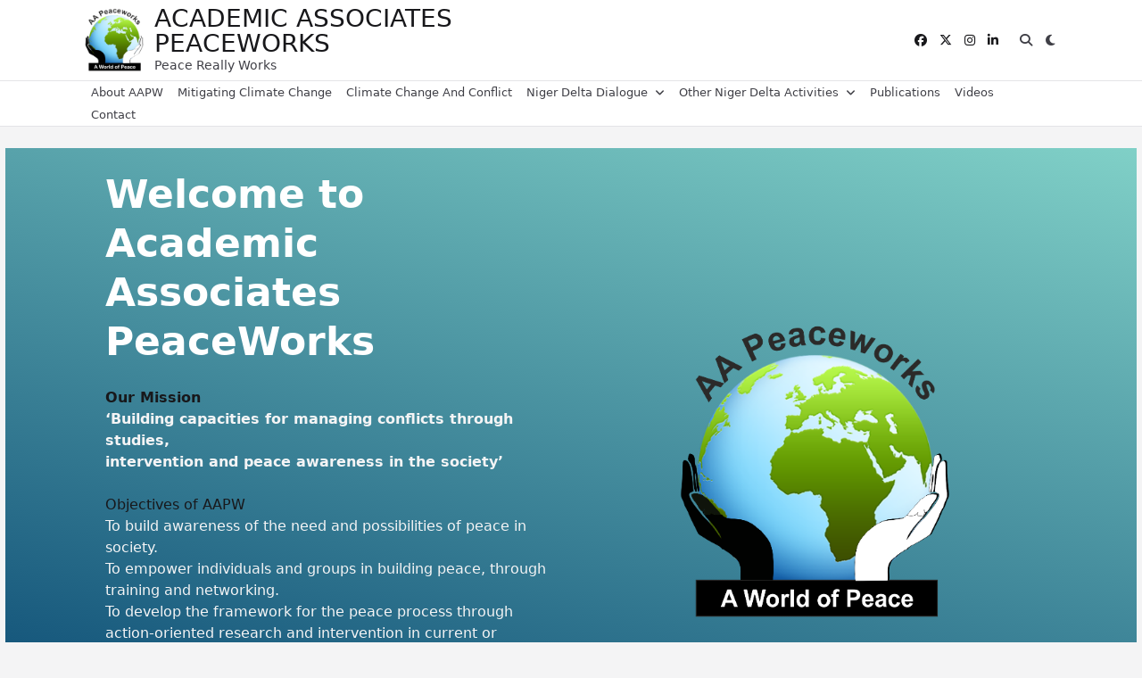

--- FILE ---
content_type: text/html; charset=UTF-8
request_url: https://aapw.org/
body_size: 21251
content:

<!DOCTYPE html>
<html lang="en-US" data-save-color-scheme="yes" data-yuki-theme="light">
<head>
    <meta charset="UTF-8">
    <meta name="viewport" content="width=device-width, initial-scale=1.0">
    <meta http-equiv="X-UA-Compatible" content="ie=edge">
    <link rel="profile" href="http://gmpg.org/xfn/11">
	<title>Academic Associates PeaceWorks &#8211; Peace Really Works</title>
<meta name='robots' content='max-image-preview:large' />
	<style>img:is([sizes="auto" i], [sizes^="auto," i]) { contain-intrinsic-size: 3000px 1500px }</style>
	<link rel="alternate" type="application/rss+xml" title="Academic Associates PeaceWorks &raquo; Feed" href="https://aapw.org/feed/" />
<link rel="alternate" type="application/rss+xml" title="Academic Associates PeaceWorks &raquo; Comments Feed" href="https://aapw.org/comments/feed/" />
<link rel="alternate" type="application/rss+xml" title="Academic Associates PeaceWorks &raquo; Welcome Comments Feed" href="https://aapw.org/home/feed/" />
<script>
window._wpemojiSettings = {"baseUrl":"https:\/\/s.w.org\/images\/core\/emoji\/16.0.1\/72x72\/","ext":".png","svgUrl":"https:\/\/s.w.org\/images\/core\/emoji\/16.0.1\/svg\/","svgExt":".svg","source":{"concatemoji":"https:\/\/aapw.org\/wp-includes\/js\/wp-emoji-release.min.js?ver=6.8.3"}};
/*! This file is auto-generated */
!function(s,n){var o,i,e;function c(e){try{var t={supportTests:e,timestamp:(new Date).valueOf()};sessionStorage.setItem(o,JSON.stringify(t))}catch(e){}}function p(e,t,n){e.clearRect(0,0,e.canvas.width,e.canvas.height),e.fillText(t,0,0);var t=new Uint32Array(e.getImageData(0,0,e.canvas.width,e.canvas.height).data),a=(e.clearRect(0,0,e.canvas.width,e.canvas.height),e.fillText(n,0,0),new Uint32Array(e.getImageData(0,0,e.canvas.width,e.canvas.height).data));return t.every(function(e,t){return e===a[t]})}function u(e,t){e.clearRect(0,0,e.canvas.width,e.canvas.height),e.fillText(t,0,0);for(var n=e.getImageData(16,16,1,1),a=0;a<n.data.length;a++)if(0!==n.data[a])return!1;return!0}function f(e,t,n,a){switch(t){case"flag":return n(e,"\ud83c\udff3\ufe0f\u200d\u26a7\ufe0f","\ud83c\udff3\ufe0f\u200b\u26a7\ufe0f")?!1:!n(e,"\ud83c\udde8\ud83c\uddf6","\ud83c\udde8\u200b\ud83c\uddf6")&&!n(e,"\ud83c\udff4\udb40\udc67\udb40\udc62\udb40\udc65\udb40\udc6e\udb40\udc67\udb40\udc7f","\ud83c\udff4\u200b\udb40\udc67\u200b\udb40\udc62\u200b\udb40\udc65\u200b\udb40\udc6e\u200b\udb40\udc67\u200b\udb40\udc7f");case"emoji":return!a(e,"\ud83e\udedf")}return!1}function g(e,t,n,a){var r="undefined"!=typeof WorkerGlobalScope&&self instanceof WorkerGlobalScope?new OffscreenCanvas(300,150):s.createElement("canvas"),o=r.getContext("2d",{willReadFrequently:!0}),i=(o.textBaseline="top",o.font="600 32px Arial",{});return e.forEach(function(e){i[e]=t(o,e,n,a)}),i}function t(e){var t=s.createElement("script");t.src=e,t.defer=!0,s.head.appendChild(t)}"undefined"!=typeof Promise&&(o="wpEmojiSettingsSupports",i=["flag","emoji"],n.supports={everything:!0,everythingExceptFlag:!0},e=new Promise(function(e){s.addEventListener("DOMContentLoaded",e,{once:!0})}),new Promise(function(t){var n=function(){try{var e=JSON.parse(sessionStorage.getItem(o));if("object"==typeof e&&"number"==typeof e.timestamp&&(new Date).valueOf()<e.timestamp+604800&&"object"==typeof e.supportTests)return e.supportTests}catch(e){}return null}();if(!n){if("undefined"!=typeof Worker&&"undefined"!=typeof OffscreenCanvas&&"undefined"!=typeof URL&&URL.createObjectURL&&"undefined"!=typeof Blob)try{var e="postMessage("+g.toString()+"("+[JSON.stringify(i),f.toString(),p.toString(),u.toString()].join(",")+"));",a=new Blob([e],{type:"text/javascript"}),r=new Worker(URL.createObjectURL(a),{name:"wpTestEmojiSupports"});return void(r.onmessage=function(e){c(n=e.data),r.terminate(),t(n)})}catch(e){}c(n=g(i,f,p,u))}t(n)}).then(function(e){for(var t in e)n.supports[t]=e[t],n.supports.everything=n.supports.everything&&n.supports[t],"flag"!==t&&(n.supports.everythingExceptFlag=n.supports.everythingExceptFlag&&n.supports[t]);n.supports.everythingExceptFlag=n.supports.everythingExceptFlag&&!n.supports.flag,n.DOMReady=!1,n.readyCallback=function(){n.DOMReady=!0}}).then(function(){return e}).then(function(){var e;n.supports.everything||(n.readyCallback(),(e=n.source||{}).concatemoji?t(e.concatemoji):e.wpemoji&&e.twemoji&&(t(e.twemoji),t(e.wpemoji)))}))}((window,document),window._wpemojiSettings);
</script>
<style id='wp-emoji-styles-inline-css'>

	img.wp-smiley, img.emoji {
		display: inline !important;
		border: none !important;
		box-shadow: none !important;
		height: 1em !important;
		width: 1em !important;
		margin: 0 0.07em !important;
		vertical-align: -0.1em !important;
		background: none !important;
		padding: 0 !important;
	}
</style>
<link rel='stylesheet' id='wp-block-library-css' href='https://aapw.org/wp-includes/css/dist/block-library/style.min.css?ver=6.8.3' media='all' />
<link rel='stylesheet' id='lbb-lightbox-style-css' href='https://aapw.org/wp-content/plugins/lightbox-block/build/view.css?ver=6.8.3' media='all' />
<style id='tropicalista-pdfembed-style-inline-css'>
.wp-block-tropicalista-pdfembed{height:500px}

</style>
<link rel='stylesheet' id='fontAwesome-css' href='https://aapw.org/wp-content/plugins/lightbox-block/assets/css/font-awesome.min.css?ver=6.5.2' media='all' />
<link rel='stylesheet' id='lbb-plyr-style-css' href='https://aapw.org/wp-content/plugins/lightbox-block/assets/css/plyr.min.css?ver=1.1.33' media='all' />
<style id='global-styles-inline-css'>
:root{--wp--preset--aspect-ratio--square: 1;--wp--preset--aspect-ratio--4-3: 4/3;--wp--preset--aspect-ratio--3-4: 3/4;--wp--preset--aspect-ratio--3-2: 3/2;--wp--preset--aspect-ratio--2-3: 2/3;--wp--preset--aspect-ratio--16-9: 16/9;--wp--preset--aspect-ratio--9-16: 9/16;--wp--preset--color--black: #000000;--wp--preset--color--cyan-bluish-gray: #abb8c3;--wp--preset--color--white: #ffffff;--wp--preset--color--pale-pink: #f78da7;--wp--preset--color--vivid-red: #cf2e2e;--wp--preset--color--luminous-vivid-orange: #ff6900;--wp--preset--color--luminous-vivid-amber: #fcb900;--wp--preset--color--light-green-cyan: #7bdcb5;--wp--preset--color--vivid-green-cyan: #00d084;--wp--preset--color--pale-cyan-blue: #8ed1fc;--wp--preset--color--vivid-cyan-blue: #0693e3;--wp--preset--color--vivid-purple: #9b51e0;--wp--preset--gradient--vivid-cyan-blue-to-vivid-purple: linear-gradient(135deg,rgba(6,147,227,1) 0%,rgb(155,81,224) 100%);--wp--preset--gradient--light-green-cyan-to-vivid-green-cyan: linear-gradient(135deg,rgb(122,220,180) 0%,rgb(0,208,130) 100%);--wp--preset--gradient--luminous-vivid-amber-to-luminous-vivid-orange: linear-gradient(135deg,rgba(252,185,0,1) 0%,rgba(255,105,0,1) 100%);--wp--preset--gradient--luminous-vivid-orange-to-vivid-red: linear-gradient(135deg,rgba(255,105,0,1) 0%,rgb(207,46,46) 100%);--wp--preset--gradient--very-light-gray-to-cyan-bluish-gray: linear-gradient(135deg,rgb(238,238,238) 0%,rgb(169,184,195) 100%);--wp--preset--gradient--cool-to-warm-spectrum: linear-gradient(135deg,rgb(74,234,220) 0%,rgb(151,120,209) 20%,rgb(207,42,186) 40%,rgb(238,44,130) 60%,rgb(251,105,98) 80%,rgb(254,248,76) 100%);--wp--preset--gradient--blush-light-purple: linear-gradient(135deg,rgb(255,206,236) 0%,rgb(152,150,240) 100%);--wp--preset--gradient--blush-bordeaux: linear-gradient(135deg,rgb(254,205,165) 0%,rgb(254,45,45) 50%,rgb(107,0,62) 100%);--wp--preset--gradient--luminous-dusk: linear-gradient(135deg,rgb(255,203,112) 0%,rgb(199,81,192) 50%,rgb(65,88,208) 100%);--wp--preset--gradient--pale-ocean: linear-gradient(135deg,rgb(255,245,203) 0%,rgb(182,227,212) 50%,rgb(51,167,181) 100%);--wp--preset--gradient--electric-grass: linear-gradient(135deg,rgb(202,248,128) 0%,rgb(113,206,126) 100%);--wp--preset--gradient--midnight: linear-gradient(135deg,rgb(2,3,129) 0%,rgb(40,116,252) 100%);--wp--preset--font-size--small: 13px;--wp--preset--font-size--medium: clamp(14px, 0.875rem + ((1vw - 3.2px) * 0.682), 20px);--wp--preset--font-size--large: clamp(22.041px, 1.378rem + ((1vw - 3.2px) * 1.586), 36px);--wp--preset--font-size--x-large: clamp(25.014px, 1.563rem + ((1vw - 3.2px) * 1.93), 42px);--wp--preset--font-size--yuki-font-tiny: clamp(10px, 0.625rem + ((1vw - 3.2px) * 0.227), 12px);--wp--preset--font-size--yuki-font-xxsmall: clamp(12px, 0.75rem + ((1vw - 3.2px) * 0.227), 14px);--wp--preset--font-size--yuki-font-xsmall: clamp(14px, 0.875rem + ((1vw - 3.2px) * 0.227), 16px);--wp--preset--font-size--yuki-font-small: clamp(16px, 1rem + ((1vw - 3.2px) * 0.227), 18px);--wp--preset--font-size--yuki-font-medium: clamp(18px, 1.125rem + ((1vw - 3.2px) * 0.227), 20px);--wp--preset--font-size--yuki-font-large: clamp(24px, 1.5rem + ((1vw - 3.2px) * 0.909), 32px);--wp--preset--font-size--yuki-font-xlarge: clamp(32px, 2rem + ((1vw - 3.2px) * 1.818), 48px);--wp--preset--font-size--yuki-font-xxlarge: clamp(40px, 2.5rem + ((1vw - 3.2px) * 2.727), 64px);--wp--preset--spacing--20: 0.44rem;--wp--preset--spacing--30: 0.67rem;--wp--preset--spacing--40: 1rem;--wp--preset--spacing--50: 1.5rem;--wp--preset--spacing--60: 2.25rem;--wp--preset--spacing--70: 3.38rem;--wp--preset--spacing--80: 5.06rem;--wp--preset--spacing--xx-small: 0.5rem;--wp--preset--spacing--x-small: 1rem;--wp--preset--spacing--small: 1.5rem;--wp--preset--spacing--medium: 2rem;--wp--preset--spacing--large: 3rem;--wp--preset--spacing--x-large: 4rem;--wp--preset--spacing--xx-large: 6rem;--wp--preset--shadow--natural: 6px 6px 9px rgba(0, 0, 0, 0.2);--wp--preset--shadow--deep: 12px 12px 50px rgba(0, 0, 0, 0.4);--wp--preset--shadow--sharp: 6px 6px 0px rgba(0, 0, 0, 0.2);--wp--preset--shadow--outlined: 6px 6px 0px -3px rgba(255, 255, 255, 1), 6px 6px rgba(0, 0, 0, 1);--wp--preset--shadow--crisp: 6px 6px 0px rgba(0, 0, 0, 1);}:root { --wp--style--global--content-size: 1140px;--wp--style--global--wide-size: 1200px; }:where(body) { margin: 0; }.wp-site-blocks > .alignleft { float: left; margin-right: 2em; }.wp-site-blocks > .alignright { float: right; margin-left: 2em; }.wp-site-blocks > .aligncenter { justify-content: center; margin-left: auto; margin-right: auto; }:where(.wp-site-blocks) > * { margin-block-start: 24px; margin-block-end: 0; }:where(.wp-site-blocks) > :first-child { margin-block-start: 0; }:where(.wp-site-blocks) > :last-child { margin-block-end: 0; }:root { --wp--style--block-gap: 24px; }:root :where(.is-layout-flow) > :first-child{margin-block-start: 0;}:root :where(.is-layout-flow) > :last-child{margin-block-end: 0;}:root :where(.is-layout-flow) > *{margin-block-start: 24px;margin-block-end: 0;}:root :where(.is-layout-constrained) > :first-child{margin-block-start: 0;}:root :where(.is-layout-constrained) > :last-child{margin-block-end: 0;}:root :where(.is-layout-constrained) > *{margin-block-start: 24px;margin-block-end: 0;}:root :where(.is-layout-flex){gap: 24px;}:root :where(.is-layout-grid){gap: 24px;}.is-layout-flow > .alignleft{float: left;margin-inline-start: 0;margin-inline-end: 2em;}.is-layout-flow > .alignright{float: right;margin-inline-start: 2em;margin-inline-end: 0;}.is-layout-flow > .aligncenter{margin-left: auto !important;margin-right: auto !important;}.is-layout-constrained > .alignleft{float: left;margin-inline-start: 0;margin-inline-end: 2em;}.is-layout-constrained > .alignright{float: right;margin-inline-start: 2em;margin-inline-end: 0;}.is-layout-constrained > .aligncenter{margin-left: auto !important;margin-right: auto !important;}.is-layout-constrained > :where(:not(.alignleft):not(.alignright):not(.alignfull)){max-width: var(--wp--style--global--content-size);margin-left: auto !important;margin-right: auto !important;}.is-layout-constrained > .alignwide{max-width: var(--wp--style--global--wide-size);}body .is-layout-flex{display: flex;}.is-layout-flex{flex-wrap: wrap;align-items: center;}.is-layout-flex > :is(*, div){margin: 0;}body .is-layout-grid{display: grid;}.is-layout-grid > :is(*, div){margin: 0;}body{color: var(--yuki-content-base-color);padding-top: 0px;padding-right: 0px;padding-bottom: 0px;padding-left: 0px;}a:where(:not(.wp-element-button)){color: var(--yuki-link-initial-color);text-decoration: none;}:root :where(a:where(:not(.wp-element-button)):hover){color: var(--yuki-link-hover-color);}:root :where(a:where(:not(.wp-element-button)):focus){color: var(--yuki-link-hover-color);}h1, h2, h3, h4, h5, h6{color: var(--yuki-headings-color);}:root :where(.wp-element-button, .wp-block-button__link){background-color: var(--yuki-primary-active);border-width: 0;color: #fff;font-family: inherit;font-size: inherit;line-height: inherit;padding: calc(0.667em + 2px) calc(1.333em + 2px);text-decoration: none;}:root :where(.wp-element-button:hover, .wp-block-button__link:hover){background-color: var(--yuki-primary-active);color: var(--yuki-base-color);}.has-black-color{color: var(--wp--preset--color--black) !important;}.has-cyan-bluish-gray-color{color: var(--wp--preset--color--cyan-bluish-gray) !important;}.has-white-color{color: var(--wp--preset--color--white) !important;}.has-pale-pink-color{color: var(--wp--preset--color--pale-pink) !important;}.has-vivid-red-color{color: var(--wp--preset--color--vivid-red) !important;}.has-luminous-vivid-orange-color{color: var(--wp--preset--color--luminous-vivid-orange) !important;}.has-luminous-vivid-amber-color{color: var(--wp--preset--color--luminous-vivid-amber) !important;}.has-light-green-cyan-color{color: var(--wp--preset--color--light-green-cyan) !important;}.has-vivid-green-cyan-color{color: var(--wp--preset--color--vivid-green-cyan) !important;}.has-pale-cyan-blue-color{color: var(--wp--preset--color--pale-cyan-blue) !important;}.has-vivid-cyan-blue-color{color: var(--wp--preset--color--vivid-cyan-blue) !important;}.has-vivid-purple-color{color: var(--wp--preset--color--vivid-purple) !important;}.has-black-background-color{background-color: var(--wp--preset--color--black) !important;}.has-cyan-bluish-gray-background-color{background-color: var(--wp--preset--color--cyan-bluish-gray) !important;}.has-white-background-color{background-color: var(--wp--preset--color--white) !important;}.has-pale-pink-background-color{background-color: var(--wp--preset--color--pale-pink) !important;}.has-vivid-red-background-color{background-color: var(--wp--preset--color--vivid-red) !important;}.has-luminous-vivid-orange-background-color{background-color: var(--wp--preset--color--luminous-vivid-orange) !important;}.has-luminous-vivid-amber-background-color{background-color: var(--wp--preset--color--luminous-vivid-amber) !important;}.has-light-green-cyan-background-color{background-color: var(--wp--preset--color--light-green-cyan) !important;}.has-vivid-green-cyan-background-color{background-color: var(--wp--preset--color--vivid-green-cyan) !important;}.has-pale-cyan-blue-background-color{background-color: var(--wp--preset--color--pale-cyan-blue) !important;}.has-vivid-cyan-blue-background-color{background-color: var(--wp--preset--color--vivid-cyan-blue) !important;}.has-vivid-purple-background-color{background-color: var(--wp--preset--color--vivid-purple) !important;}.has-black-border-color{border-color: var(--wp--preset--color--black) !important;}.has-cyan-bluish-gray-border-color{border-color: var(--wp--preset--color--cyan-bluish-gray) !important;}.has-white-border-color{border-color: var(--wp--preset--color--white) !important;}.has-pale-pink-border-color{border-color: var(--wp--preset--color--pale-pink) !important;}.has-vivid-red-border-color{border-color: var(--wp--preset--color--vivid-red) !important;}.has-luminous-vivid-orange-border-color{border-color: var(--wp--preset--color--luminous-vivid-orange) !important;}.has-luminous-vivid-amber-border-color{border-color: var(--wp--preset--color--luminous-vivid-amber) !important;}.has-light-green-cyan-border-color{border-color: var(--wp--preset--color--light-green-cyan) !important;}.has-vivid-green-cyan-border-color{border-color: var(--wp--preset--color--vivid-green-cyan) !important;}.has-pale-cyan-blue-border-color{border-color: var(--wp--preset--color--pale-cyan-blue) !important;}.has-vivid-cyan-blue-border-color{border-color: var(--wp--preset--color--vivid-cyan-blue) !important;}.has-vivid-purple-border-color{border-color: var(--wp--preset--color--vivid-purple) !important;}.has-vivid-cyan-blue-to-vivid-purple-gradient-background{background: var(--wp--preset--gradient--vivid-cyan-blue-to-vivid-purple) !important;}.has-light-green-cyan-to-vivid-green-cyan-gradient-background{background: var(--wp--preset--gradient--light-green-cyan-to-vivid-green-cyan) !important;}.has-luminous-vivid-amber-to-luminous-vivid-orange-gradient-background{background: var(--wp--preset--gradient--luminous-vivid-amber-to-luminous-vivid-orange) !important;}.has-luminous-vivid-orange-to-vivid-red-gradient-background{background: var(--wp--preset--gradient--luminous-vivid-orange-to-vivid-red) !important;}.has-very-light-gray-to-cyan-bluish-gray-gradient-background{background: var(--wp--preset--gradient--very-light-gray-to-cyan-bluish-gray) !important;}.has-cool-to-warm-spectrum-gradient-background{background: var(--wp--preset--gradient--cool-to-warm-spectrum) !important;}.has-blush-light-purple-gradient-background{background: var(--wp--preset--gradient--blush-light-purple) !important;}.has-blush-bordeaux-gradient-background{background: var(--wp--preset--gradient--blush-bordeaux) !important;}.has-luminous-dusk-gradient-background{background: var(--wp--preset--gradient--luminous-dusk) !important;}.has-pale-ocean-gradient-background{background: var(--wp--preset--gradient--pale-ocean) !important;}.has-electric-grass-gradient-background{background: var(--wp--preset--gradient--electric-grass) !important;}.has-midnight-gradient-background{background: var(--wp--preset--gradient--midnight) !important;}.has-small-font-size{font-size: var(--wp--preset--font-size--small) !important;}.has-medium-font-size{font-size: var(--wp--preset--font-size--medium) !important;}.has-large-font-size{font-size: var(--wp--preset--font-size--large) !important;}.has-x-large-font-size{font-size: var(--wp--preset--font-size--x-large) !important;}.has-yuki-font-tiny-font-size{font-size: var(--wp--preset--font-size--yuki-font-tiny) !important;}.has-yuki-font-xxsmall-font-size{font-size: var(--wp--preset--font-size--yuki-font-xxsmall) !important;}.has-yuki-font-xsmall-font-size{font-size: var(--wp--preset--font-size--yuki-font-xsmall) !important;}.has-yuki-font-small-font-size{font-size: var(--wp--preset--font-size--yuki-font-small) !important;}.has-yuki-font-medium-font-size{font-size: var(--wp--preset--font-size--yuki-font-medium) !important;}.has-yuki-font-large-font-size{font-size: var(--wp--preset--font-size--yuki-font-large) !important;}.has-yuki-font-xlarge-font-size{font-size: var(--wp--preset--font-size--yuki-font-xlarge) !important;}.has-yuki-font-xxlarge-font-size{font-size: var(--wp--preset--font-size--yuki-font-xxlarge) !important;}
:root :where(.wp-block-pullquote){font-size: clamp(0.984em, 0.984rem + ((1vw - 0.2em) * 0.938), 1.5em);line-height: 1.6;}
</style>
<link rel='stylesheet' id='pb-accordion-blocks-style-css' href='https://aapw.org/wp-content/plugins/accordion-blocks/build/index.css?ver=1.5.0' media='all' />
<link rel='stylesheet' id='megamenu-css' href='https://aapw.org/wp-content/uploads/maxmegamenu/style.css?ver=4a707f' media='all' />
<link rel='stylesheet' id='dashicons-css' href='https://aapw.org/wp-includes/css/dashicons.min.css?ver=6.8.3' media='all' />
<link rel='stylesheet' id='lotta-fontawesome-css' href='https://aapw.org/wp-content/themes/yuki/lotta-framework/dist/vendor/fontawesome/css/all.min.css?ver=2.1.1' media='all' />
<link rel='stylesheet' id='yuki-style-css' href='https://aapw.org/wp-content/themes/yuki/dist/css/style.min.css?ver=1.4.12' media='all' />
<style id='yuki-dynamic-vars-inline-css'>
:root{--yuki-transparent:rgba(0, 0, 0, 0);--yuki-light-primary-color:#22c55e;--yuki-light-primary-active:#16a34a;--yuki-light-accent-color:#3f3f46;--yuki-light-accent-active:#18181b;--yuki-light-base-color:#ffffff;--yuki-light-base-100:#f4f4f5;--yuki-light-base-200:#e4e4e7;--yuki-light-base-300:#d4d4d8;--yuki-dark-primary-color:#22c55e;--yuki-dark-primary-active:#16a34a;--yuki-dark-accent-color:#a3a9a3;--yuki-dark-accent-active:#f3f4f6;--yuki-dark-base-color:#18181b;--yuki-dark-base-100:#27272a;--yuki-dark-base-200:#3f3f46;--yuki-dark-base-300:#52525b;--yuki-content-base-color:var(--yuki-accent-color);--yuki-headings-color:var(--yuki-accent-active);}
</style>
<style id='yuki-preloader-inline-css'>
.yuki-preloader-wrap{--yuki-preloader-background:var(--yuki-accent-active);--yuki-preloader-primary:var(--yuki-primary-color);--yuki-preloader-accent:var(--yuki-base-color);position:fixed;top:0;left:0;width:100%;height:100%;z-index:100000;display:flex;align-items:center;background:var(--yuki-preloader-background);}.yuki-preloader-1{width:48px;height:48px;margin:auto;border:3px solid var(--yuki-preloader-accent);border-radius:50%;display:inline-block;position:relative;box-sizing:border-box;animation:preloaderAnim 1s linear infinite;}.yuki-preloader-1::after{content:'';box-sizing:border-box;position:absolute;left:50%;top:50%;transform:translate(-50%, -50%);width:40px;height:40px;border-radius:50%;border:3px solid transparent;border-bottom-color:var(--yuki-preloader-primary);}@keyframes preloaderAnim {0% {transform:rotate(0deg);}100% {transform:rotate(360deg);}}
</style>
<style id='yuki-dynamic-inline-css'>
.yuki-container{padding-top:24px;padding-bottom:24px;}.yuki-body{font-family:ui-sans-serif, system-ui, -apple-system, BlinkMacSystemFont, "Segoe UI", Roboto, "Helvetica Neue", Arial, "Noto Sans", sans-serif, "Apple Color Emoji", "Segoe UI Emoji", "Segoe UI Symbol", "Noto Color Emoji";font-weight:400;font-size:16px;line-height:1.5;background-color:var(--yuki-base-100);background-image:none;--yuki-max-w-content:auto;}.yuki-article-header .entry-title{font-family:inherit;font-weight:700;font-size:3rem;line-height:1.25;--yuki-initial-color:var(--yuki-accent-active);--yuki-hover-color:var(--yuki-primary-color);}.yuki-article-header .entry-metas{font-family:inherit;font-weight:400;font-size:0.65rem;line-height:1.5;text-transform:capitalize;--yuki-meta-link-initial-color:var(--yuki-accent-color);--yuki-meta-link-hover-color:var(--yuki-primary-color);}.yuki-article-header .entry-categories{font-family:inherit;font-weight:400;font-size:0.75rem;line-height:1.5;text-transform:uppercase;--yuki-tax-text-initial:var(--yuki-base-color);--yuki-tax-text-hover:var(--yuki-base-color);--yuki-tax-bg-initial:var(--yuki-accent-active);--yuki-tax-bg-hover:var(--yuki-primary-color);}.yuki-article-header .entry-tags{font-family:inherit;font-weight:700;font-size:0.75rem;line-height:1.5;--yuki-tax-text-initial:var(--yuki-primary-color);--yuki-tax-text-hover:var(--yuki-primary-active);}.yuki-archive-header{text-align:left;}.yuki-archive-header .container{padding:24px 24px 24px 24px;}.yuki-archive-header .archive-title{font-family:inherit;font-weight:600;font-size:1.5rem;line-height:2;text-transform:capitalize;color:var(--yuki-accent-active);}.yuki-archive-header .archive-description{font-family:inherit;font-weight:400;font-size:0.875rem;line-height:1.5;color:var(--yuki-accent-color);}.yuki-archive-pagination{--yuki-pagination-button-border:1px solid var(--lotta-border---yuki-pagination-button-border-initial-color);--lotta-border-initial-color:var(--yuki-base-200);--lotta-border---yuki-pagination-button-border-initial-color:var(--yuki-base-200);--yuki-pagination-button-radius:4px;--yuki-pagination-initial-color:var(--yuki-accent-active);--yuki-pagination-active-color:var(--yuki-base-color);--yuki-pagination-accent-color:var(--yuki-primary-color);font-family:inherit;font-weight:400;font-size:0.875rem;line-height:1;justify-content:flex-start;}.yuki-sidebar .yuki-widget{background-color:var(--yuki-base-color);background-image:none;border:1px solid var(--lotta-border-border-initial-color);--lotta-border-initial-color:var(--yuki-base-200);--lotta-border-border-initial-color:var(--yuki-base-200);box-shadow:rgba(44, 62, 80, 0.15) 0px 15px 18px -15px;padding:12px 12px 12px 12px;border-radius:4px 4px 4px 4px;}.yuki-sidebar{font-family:inherit;font-weight:400;font-size:0.875rem;line-height:1.5em;--yuki-widgets-text-color:var(--yuki-accent-color);--yuki-widgets-link-initial:var(--yuki-accent-color);--yuki-widgets-link-hover:var(--yuki-primary-active);text-align:left;--yuki-sidebar-width:27%;--yuki-sidebar-gap:24px;--yuki-widgets-spacing:24px;}.yuki-sidebar .widget-title{font-family:inherit;font-weight:600;font-size:0.875rem;line-height:1.5em;text-transform:uppercase;color:var(--yuki-accent-active);--yuki-heading-indicator:var(--yuki-primary-active);}.wp-block-search__button,.wc-block-product-search__button,.yuki-article-content .wp-block-button,.yuki-article-content button,.prose-yuki .wp-block-button,.prose-yuki button,[type="submit"]{--yuki-button-height:32px;--yuki-button-shadow:none;--yuki-button-shadow-active:rgba(44, 62, 80, 0.2) 0px 0px 15px 0px;font-family:inherit;font-weight:500;font-size:0.75rem;line-height:1;text-transform:capitalize;--yuki-button-border:1px solid var(--lotta-border---yuki-button-border-initial-color);--lotta-border-initial-color:var(--yuki-primary-active);--lotta-border---yuki-button-border-initial-color:var(--yuki-primary-active);--lotta-border-hover-color:var(--yuki-accent-active);--lotta-border---yuki-button-border-hover-color:var(--yuki-accent-active);--yuki-button-padding:0.85em 1.25em 0.85em 1.25em;--yuki-button-radius:2px 2px 2px 2px;--yuki-button-text-initial-color:var(--yuki-base-color);--yuki-button-text-hover-color:var(--yuki-base-color);--yuki-button-initial-color:var(--yuki-primary-active);--yuki-button-hover-color:var(--yuki-accent-active);}.yuki-article-header{padding:48px 0px 48px 0px;text-align:center;}.yuki-article-header-background::after{background-image:linear-gradient(180deg,rgba(50,65,84,0.26) 0%,rgba(50,65,84,0.73) 100%);}.yuki-article-header-background{padding:68px 68px 68px 68px;--yuki-article-header-override:#eeeeee;position:relative;background-position:center;background-size:cover;background-repeat:no-repeat;}.article-featured-image{padding:12px 0px 12px 0px;}.article-featured-image img{height:100%;box-shadow:none;border-radius:2px 2px 2px 2px;}.yuki-article-content{font-family:inherit;font-weight:400;font-size:1rem;line-height:1.75;}.yuki-article-content .has-drop-cap::first-letter{font-family:ui-serif, Georgia, Cambria, "Times New Roman", Times, serif;font-weight:700;font-size:5rem;line-height:1;text-transform:uppercase;}.yuki-article-content a{text-decoration:underline;}.yuki-comments-area{font-family:inherit;font-weight:400;font-size:0.85rem;line-height:1.5em;--yuki-comments-initial-color:var(--yuki-accent-active);--yuki-comments-hover-color:var(--yuki-primary-color);--yuki-form-background-color:var(--yuki-base-color);--yuki-form-border-color:var(--yuki-base-200);--yuki-form-active-color:var(--yuki-primary-color);padding:0px 0px 0px 0px;margin:0px 0px 0px 0px;border-top:none;--lotta-border-initial-color:var(--yuki-base-200);--lotta-border-border-top-initial-color:var(--yuki-base-200);border-bottom:none;--lotta-border-border-bottom-initial-color:var(--yuki-base-200);}.yuki-related-posts-list{--card-gap:24px;}.yuki-related-posts-list .card-wrapper{width:33.33%;}.yuki-related-posts-list .card{box-shadow:none;border:none;--lotta-border-initial-color:var(--yuki-base-200);--lotta-border-border-initial-color:var(--yuki-base-200);border-radius:4px 4px 4px 4px;text-align:left;justify-content:flex-start;0:;--card-content-spacing:0px;--card-thumbnail-spacing:12px;}.yuki-to-top{box-shadow:rgba(44, 62, 80, 0.15) 0px 10px 20px 0px;border-radius:3px 3px 3px 3px;padding:16px 16px 16px 16px;--yuki-to-top-icon-initial:var(--yuki-base-color);--yuki-to-top-icon-hover:var(--yuki-base-color);--yuki-to-top-background-initial:var(--yuki-accent-active);--yuki-to-top-background-hover:var(--yuki-primary-color);--yuki-to-top-icon-size:14px;--yuki-to-top-bottom-offset:48px;--yuki-to-top-side-offset:48px;}.yuki-to-top:hover{box-shadow:rgba(44, 62, 80, 0.15) 0px 10px 20px 0px;}form, .yuki-form, [type="submit"]{font-family:inherit;font-weight:400;font-size:0.85rem;line-height:1.5em;}.yuki-form-classic,.yuki-form-modern{--yuki-form-background-color:var(--yuki-base-color);--yuki-form-border-color:var(--yuki-base-300);--yuki-form-active-color:var(--yuki-primary-color);}.yuki-form-modern{--yuki-form-border-top:none;--yuki-form-border-right:none;--yuki-form-border-left:none;--yuki-form-border-bottom:2px solid var(--yuki-form-border-color);--yuki-form-checkbox-border-top:2px solid var(--yuki-form-background-color);--yuki-form-checkbox-border-right:2px solid var(--yuki-form-background-color);--yuki-form-checkbox-border-left:2px solid var(--yuki-form-background-color);--yuki-form-checkbox-border-bottom:2px solid var(--yuki-form-border-color);}.yuki-is-sticky{border-top:none;--lotta-border-initial-color:var(--yuki-base-300);--lotta-border-border-top-initial-color:var(--yuki-base-300);border-bottom:none;--lotta-border-border-bottom-initial-color:var(--yuki-base-300);box-shadow:none;}.yuki-off-canvas .yuki-modal-inner{box-shadow:rgba(44, 62, 80, 0.35) 0px 0px 70px 0px;background-color:var(--yuki-base-color);background-image:none;--yuki-modal-action-initial:var(--yuki-accent-color);--yuki-modal-action-hover:var(--yuki-primary-color);width:500px;margin-left:auto;}.yuki-off-canvas{background-color:rgba(0, 0, 0, 0);background-image:none;}.yuki_header_el_widgets .yuki-widget{background-color:var(--yuki-transparent);background-image:none;border:none;--lotta-border-initial-color:var(--yuki-base-200);--lotta-border-border-initial-color:var(--yuki-base-200);box-shadow:none;padding:0px 0px 0px 0px;border-radius:4px 4px 4px 4px;}.yuki_header_el_widgets{font-family:inherit;font-weight:400;font-size:0.875rem;line-height:1.5em;--yuki-widgets-text-color:var(--yuki-accent-color);--yuki-widgets-link-initial:var(--yuki-accent-color);--yuki-widgets-link-hover:var(--yuki-primary-active);width:100%;text-align:left;--yuki-widgets-spacing:24px;}.yuki_header_el_widgets .widget-title{font-family:inherit;font-weight:600;font-size:0.875rem;line-height:1.5em;text-transform:uppercase;color:var(--yuki-accent-active);--yuki-heading-indicator:var(--yuki-primary-active);}.yuki_header_builder_col_modal_0_desktop{padding:0px 0px 0px 0px;width:100%;flex-direction:column;justify-content:flex-start;align-items:center;--yuki-builder-elements-gap:12px;}.yuki_header_el_collapsable-menu{font-family:inherit;font-weight:700;font-size:1rem;line-height:1.5em;--menu-items-divider:1px solid var(--lotta-border---menu-items-divider-initial-color);--lotta-border-initial-color:var(--yuki-base-200);--lotta-border---menu-items-divider-initial-color:var(--yuki-base-200);--menu-text-initial-color:var(--yuki-accent-color);--menu-text-hover-color:var(--yuki-primary-color);--menu-text-active-color:var(--yuki-primary-color);--menu-dropdown-toggle-border:1px solid var(--lotta-border---menu-dropdown-toggle-border-initial-color);--lotta-border---menu-dropdown-toggle-border-initial-color:var(--yuki-base-200);}.yuki_header_builder_col_modal_0_mobile{padding:0px 0px 0px 0px;width:100%;flex-direction:column;justify-content:flex-start;align-items:center;--yuki-builder-elements-gap:12px;}.yuki-header-row-top_bar{background-color:var(--yuki-base-color);background-image:none;box-shadow:none;border-top:none;--lotta-border-initial-color:var(--yuki-base-200);--lotta-border-border-top-initial-color:var(--yuki-base-200);border-bottom:1px solid var(--lotta-border-border-bottom-initial-color);--lotta-border-border-bottom-initial-color:var(--yuki-base-200);z-index:100;display:block;}.yuki-header-row-top_bar .container{min-height:90px;}.yuki_header_el_logo{--logo-max-height:83px;--logo-spacing:12px;text-align:left;}.yuki_header_el_logo .site-title{font-family:inherit;font-weight:500;font-size:28px;line-height:1;text-transform:uppercase;--text-color:var(--yuki-accent-active);--hover-color:var(--yuki-primary-color);}.yuki_header_el_logo .site-tagline{font-family:inherit;font-weight:500;font-size:14px;line-height:1.5;color:var(--yuki-accent-color);}.yuki_header_builder_col_top_bar_0_desktop{padding:0px 0px 0px 0px;width:50%;flex-direction:row;justify-content:flex-start;align-items:center;--yuki-builder-elements-gap:12px;}.yuki_header_el_socials{--yuki-social-icons-size:14px;--yuki-social-icons-spacing:14px;padding:0px 12px 0px 12px;margin:0px 0px 0px 0px;}.yuki_header_el_socials .yuki-social-link{--yuki-social-icon-initial-color:var(--yuki-accent-active);--yuki-social-icon-hover-color:var(--yuki-primary-active);--yuki-social-bg-initial-color:var(--yuki-base-100);--yuki-social-bg-hover-color:var(--yuki-primary-active);--yuki-social-border-initial-color:var(--yuki-base-200);--yuki-social-border-hover-color:var(--yuki-primary-active);}.yuki_header_el_search{width:auto;}.yuki_header_el_search .yuki-search-button{--yuki-icon-button-icon-initial-color:var(--yuki-accent-color);--yuki-icon-button-icon-hover-color:var(--yuki-primary-color);--yuki-icon-button-bg-initial-color:var(--yuki-base-100);--yuki-icon-button-bg-hover-color:var(--yuki-primary-active);--yuki-icon-button-border-initial-color:var(--yuki-base-200);--yuki-icon-button-border-hover-color:var(--yuki-primary-active);--yuki-icon-button-size:14px;font-size:14px;}.yuki_header_el_search_modal{background-color:var(--yuki-base-color);background-image:none;--yuki-search-input-initial-color:var(--yuki-accent-color);--yuki-search-input-focus-color:var(--yuki-accent-color);--yuki-search-input-placeholder-color:var(--yuki-accent-color);--yuki-search-input-border-initial-color:var(--yuki-base-200);--yuki-search-input-border-focus-color:var(--yuki-primary-color);--yuki-modal-action-initial:var(--yuki-accent-active);--yuki-modal-action-hover:var(--yuki-primary-color);}.yuki_header_el_theme_switch{--yuki-icon-button-icon-initial-color:var(--yuki-accent-color);--yuki-icon-button-icon-hover-color:var(--yuki-primary-color);--yuki-icon-button-bg-initial-color:var(--yuki-base-100);--yuki-icon-button-bg-hover-color:var(--yuki-primary-active);--yuki-icon-button-border-initial-color:var(--yuki-base-200);--yuki-icon-button-border-hover-color:var(--yuki-primary-active);--yuki-icon-button-size:14px;font-size:14px;}.yuki_header_builder_col_top_bar_1_desktop{padding:0px 0px 0px 0px;width:50%;flex-direction:row;justify-content:flex-end;align-items:center;--yuki-builder-elements-gap:12px;}.yuki_header_builder_col_top_bar_0_mobile{padding:0px 0px 0px 0px;width:50%;flex-direction:row;justify-content:flex-start;align-items:center;--yuki-builder-elements-gap:12px;}.yuki_header_el_button_1{--yuki-button-height:32px;--yuki-button-shadow:none;--yuki-button-shadow-active:rgba(44, 62, 80, 0.2) 0px 0px 15px 0px;font-family:inherit;font-weight:500;font-size:0.75rem;line-height:1;text-transform:capitalize;--yuki-button-padding:0.85em 1.25em 0.85em 1.25em;--yuki-button-radius:2px 2px 2px 2px;--yuki-button-text-initial-color:var(--yuki-base-color);--yuki-button-text-hover-color:var(--yuki-base-color);--yuki-button-initial-color:var(--yuki-primary-active);--yuki-button-hover-color:var(--yuki-accent-active);--yuki-button-border:1px solid var(--lotta-border---yuki-button-border-initial-color);--lotta-border-initial-color:var(--yuki-primary-active);--lotta-border---yuki-button-border-initial-color:var(--yuki-primary-active);--lotta-border-hover-color:var(--yuki-accent-active);--lotta-border---yuki-button-border-hover-color:var(--yuki-accent-active);}.yuki_header_builder_col_top_bar_1_mobile{padding:0px 0px 0px 0px;width:50%;flex-direction:row;justify-content:flex-end;align-items:center;--yuki-builder-elements-gap:12px;}.yuki-header-row-primary_navbar{background-color:var(--yuki-base-color);background-image:none;box-shadow:none;border-top:none;--lotta-border-initial-color:var(--yuki-base-200);--lotta-border-border-top-initial-color:var(--yuki-base-200);border-bottom:1px solid var(--lotta-border-border-bottom-initial-color);--lotta-border-border-bottom-initial-color:var(--yuki-base-200);z-index:99;display:block;}.yuki-header-row-primary_navbar .container{min-height:50px;}.yuki_header_el_menu_2 > li{font-family:inherit;font-weight:500;font-size:0.8rem;line-height:1;text-transform:capitalize;}.yuki_header_el_menu_2 > li ul{font-family:inherit;font-weight:500;font-size:0.75rem;line-height:1;}.yuki_header_el_menu_2{--menu-items-height:50%;--dropdown-width:200px;--menu-text-initial-color:var(--yuki-accent-color);--menu-text-hover-color:var(--yuki-primary-color);--menu-text-active-color:var(--yuki-primary-color);--menu-background-initial-color:var(--yuki-transparent);--menu-background-hover-color:var(--yuki-transparent);--menu-background-active-color:var(--yuki-transparent);--menu-items-margin:0px 0px 0px 0px;--menu-items-padding:4px 8px 4px 8px;--menu-items-radius:0 0 0 0;--dropdown-text-initial-color:var(--yuki-accent-color);--dropdown-text-hover-color:var(--yuki-primary-color);--dropdown-text-active-color:var(--yuki-primary-color);--dropdown-background-initial-color:var(--yuki-base-color);--dropdown-background-active-color:var(--yuki-base-color);--dropdown-item-padding:12px 12px 12px 12px;--dropdown-radius:3px 3px 3px 3px;--dropdown-box-shadow:rgba(44, 62, 80, 0.2) 0px 0px 15px 0px;--dropdown-divider:none;--lotta-border-initial-color:var(--yuki-base-200);--lotta-border---dropdown-divider-initial-color:var(--yuki-base-200);}.yuki_header_builder_col_primary_navbar_0_desktop{padding:0px 0px 0px 0px;width:100%;flex-direction:row;justify-content:flex-start;align-items:center;--yuki-builder-elements-gap:12px;}.yuki_header_builder_col_primary_navbar_0_mobile{padding:0px 0px 0px 0px;width:30%;flex-direction:row;justify-content:flex-start;align-items:center;--yuki-builder-elements-gap:12px;}.yuki_header_builder_col_primary_navbar_1_mobile{padding:0px 0px 0px 0px;width:40%;flex-direction:row;justify-content:center;align-items:center;--yuki-builder-elements-gap:12px;}.yuki_header_el_trigger{--yuki-icon-button-icon-initial-color:var(--yuki-accent-color);--yuki-icon-button-icon-hover-color:var(--yuki-primary-color);--yuki-icon-button-bg-initial-color:var(--yuki-base-100);--yuki-icon-button-bg-hover-color:var(--yuki-primary-active);--yuki-icon-button-border-initial-color:var(--yuki-base-200);--yuki-icon-button-border-hover-color:var(--yuki-primary-active);--yuki-icon-button-size:14px;font-size:14px;}.yuki_header_builder_col_primary_navbar_2_mobile{padding:0px 0px 0px 0px;width:30%;flex-direction:row;justify-content:flex-end;align-items:center;--yuki-builder-elements-gap:12px;}.yuki_header_builder_col_bottom_row_0_desktop{padding:0px 0px 0px 0px;width:100%;flex-direction:row;justify-content:flex-start;align-items:center;--yuki-builder-elements-gap:12px;}.yuki_header_builder_col_bottom_row_0_mobile{padding:0px 0px 0px 0px;width:100%;flex-direction:row;justify-content:flex-start;align-items:center;--yuki-builder-elements-gap:12px;}.yuki_footer_builder_col_top_0_all{padding:14px 14px 14px 14px;width:25%;flex-direction:column;justify-content:flex-start;align-items:flex-start;--yuki-builder-elements-gap:12px;}.yuki_footer_builder_col_top_1_all{padding:14px 14px 14px 14px;width:25%;flex-direction:column;justify-content:flex-start;align-items:flex-start;--yuki-builder-elements-gap:12px;}.yuki_footer_builder_col_top_2_all{padding:14px 14px 14px 14px;width:25%;flex-direction:column;justify-content:flex-start;align-items:flex-start;--yuki-builder-elements-gap:12px;}.yuki_footer_builder_col_top_3_all{padding:14px 14px 14px 14px;width:25%;flex-direction:column;justify-content:flex-start;align-items:flex-start;--yuki-builder-elements-gap:12px;}.yuki-footer-row-middle{z-index:99;display:block;padding-top:24px;padding-bottom:24px;background-color:var(--yuki-base-color);background-image:none;border-top:1px solid var(--lotta-border-border-top-initial-color);--lotta-border-initial-color:var(--yuki-base-300);--lotta-border-border-top-initial-color:var(--yuki-base-200);border-bottom:none;--lotta-border-border-bottom-initial-color:var(--yuki-base-300);}.yuki_footer_el_widgets_1 .yuki-widget{background-color:var(--yuki-transparent);background-image:none;border:none;--lotta-border-initial-color:var(--yuki-base-200);--lotta-border-border-initial-color:var(--yuki-base-200);box-shadow:none;padding:0px 0px 0px 0px;border-radius:4px 4px 4px 4px;}.yuki_footer_el_widgets_1{font-family:inherit;font-weight:400;font-size:0.875rem;line-height:1.5em;--yuki-widgets-text-color:var(--yuki-accent-color);--yuki-widgets-link-initial:var(--yuki-accent-color);--yuki-widgets-link-hover:var(--yuki-primary-active);width:100%;text-align:left;--yuki-widgets-spacing:24px;}.yuki_footer_el_widgets_1 .widget-title{font-family:inherit;font-weight:600;font-size:0.875rem;line-height:1.5em;text-transform:uppercase;color:var(--yuki-accent-active);--yuki-heading-indicator:var(--yuki-primary-active);}.yuki_footer_el_socials{--yuki-social-icons-size:14px;--yuki-social-icons-spacing:14px;padding:0px 12px 0px 12px;margin:0px 0px 0px 0px;}.yuki_footer_el_socials .yuki-social-link{--yuki-social-icon-initial-color:var(--yuki-accent-active);--yuki-social-icon-hover-color:var(--yuki-base-color);--yuki-social-bg-initial-color:var(--yuki-base-100);--yuki-social-bg-hover-color:var(--yuki-primary-active);--yuki-social-border-initial-color:var(--yuki-base-200);--yuki-social-border-hover-color:var(--yuki-primary-active);}.yuki_footer_builder_col_middle_0_all{padding:14px 14px 14px 14px;width:25%;flex-direction:column;justify-content:flex-start;align-items:flex-start;--yuki-builder-elements-gap:12px;}.yuki_footer_el_widgets_2 .yuki-widget{background-color:var(--yuki-transparent);background-image:none;border:none;--lotta-border-initial-color:var(--yuki-base-200);--lotta-border-border-initial-color:var(--yuki-base-200);box-shadow:none;padding:0px 0px 0px 0px;border-radius:4px 4px 4px 4px;}.yuki_footer_el_widgets_2{font-family:inherit;font-weight:400;font-size:0.875rem;line-height:1.5em;--yuki-widgets-text-color:var(--yuki-accent-color);--yuki-widgets-link-initial:var(--yuki-accent-color);--yuki-widgets-link-hover:var(--yuki-primary-active);width:100%;text-align:left;--yuki-widgets-spacing:24px;}.yuki_footer_el_widgets_2 .widget-title{font-family:inherit;font-weight:600;font-size:0.875rem;line-height:1.5em;text-transform:uppercase;color:var(--yuki-accent-active);--yuki-heading-indicator:var(--yuki-primary-active);}.yuki_footer_builder_col_middle_1_all{padding:14px 14px 14px 14px;width:25%;flex-direction:column;justify-content:flex-start;align-items:flex-start;--yuki-builder-elements-gap:12px;}.yuki_footer_el_widgets_3 .yuki-widget{background-color:var(--yuki-transparent);background-image:none;border:none;--lotta-border-initial-color:var(--yuki-base-200);--lotta-border-border-initial-color:var(--yuki-base-200);box-shadow:none;padding:0px 0px 0px 0px;border-radius:4px 4px 4px 4px;}.yuki_footer_el_widgets_3{font-family:inherit;font-weight:400;font-size:0.875rem;line-height:1.5em;--yuki-widgets-text-color:var(--yuki-accent-color);--yuki-widgets-link-initial:var(--yuki-accent-color);--yuki-widgets-link-hover:var(--yuki-primary-active);width:100%;text-align:left;--yuki-widgets-spacing:24px;}.yuki_footer_el_widgets_3 .widget-title{font-family:inherit;font-weight:600;font-size:0.875rem;line-height:1.5em;text-transform:uppercase;color:var(--yuki-accent-active);--yuki-heading-indicator:var(--yuki-primary-active);}.yuki_footer_builder_col_middle_2_all{padding:14px 14px 14px 14px;width:25%;flex-direction:column;justify-content:flex-start;align-items:flex-start;--yuki-builder-elements-gap:12px;}.yuki_footer_el_widgets_4 .yuki-widget{background-color:var(--yuki-transparent);background-image:none;border:none;--lotta-border-initial-color:var(--yuki-base-200);--lotta-border-border-initial-color:var(--yuki-base-200);box-shadow:none;padding:0px 0px 0px 0px;border-radius:4px 4px 4px 4px;}.yuki_footer_el_widgets_4{font-family:inherit;font-weight:400;font-size:0.875rem;line-height:1.5em;--yuki-widgets-text-color:var(--yuki-accent-color);--yuki-widgets-link-initial:var(--yuki-accent-color);--yuki-widgets-link-hover:var(--yuki-primary-active);width:100%;text-align:left;--yuki-widgets-spacing:24px;}.yuki_footer_el_widgets_4 .widget-title{font-family:inherit;font-weight:600;font-size:0.875rem;line-height:1.5em;text-transform:uppercase;color:var(--yuki-accent-active);--yuki-heading-indicator:var(--yuki-primary-active);}.yuki_footer_builder_col_middle_3_all{padding:14px 14px 14px 14px;width:25%;flex-direction:column;justify-content:flex-start;align-items:flex-start;--yuki-builder-elements-gap:12px;}.yuki-footer-row-bottom{z-index:98;display:block;padding-top:24px;padding-bottom:24px;background-color:var(--yuki-base-color);background-image:none;border-top:1px solid var(--lotta-border-border-top-initial-color);--lotta-border-initial-color:var(--yuki-base-300);--lotta-border-border-top-initial-color:var(--yuki-base-200);border-bottom:none;--lotta-border-border-bottom-initial-color:var(--yuki-base-300);}.yuki_footer_el_menu > li{font-family:inherit;font-weight:500;font-size:0.8rem;line-height:1;text-transform:capitalize;}.yuki_footer_el_menu > li ul{font-family:inherit;font-weight:500;font-size:0.75rem;line-height:1;}.yuki_footer_el_menu{--menu-items-height:50%;--dropdown-width:200px;--menu-text-initial-color:var(--yuki-accent-color);--menu-text-hover-color:var(--yuki-primary-color);--menu-text-active-color:var(--yuki-primary-color);--menu-background-initial-color:var(--yuki-transparent);--menu-background-hover-color:var(--yuki-transparent);--menu-background-active-color:var(--yuki-transparent);--menu-items-margin:0px 0px 0px 0px;--menu-items-padding:4px 8px 4px 8px;--menu-items-radius:0 0 0 0;--dropdown-text-initial-color:var(--yuki-accent-color);--dropdown-text-hover-color:var(--yuki-primary-color);--dropdown-text-active-color:var(--yuki-primary-color);--dropdown-background-initial-color:var(--yuki-base-color);--dropdown-background-active-color:var(--yuki-base-color);--dropdown-item-padding:12px 12px 12px 12px;--dropdown-radius:3px 3px 3px 3px;--dropdown-box-shadow:rgba(44, 62, 80, 0.2) 0px 0px 15px 0px;--dropdown-divider:none;--lotta-border-initial-color:var(--yuki-base-200);--lotta-border---dropdown-divider-initial-color:var(--yuki-base-200);}.yuki_footer_builder_col_bottom_0_all{padding:14px 14px 14px 14px;width:60%;flex-direction:row;justify-content:flex-start;align-items:center;--yuki-builder-elements-gap:12px;}.yuki_footer_el_copyright{font-family:inherit;font-weight:400;font-size:0.85rem;line-height:1.5em;color:var(--yuki-accent-active);--yuki-link-initial-color:var(--yuki-primary-color);--yuki-link-hover-color:var(--yuki-primary-active);}.yuki_footer_builder_col_bottom_1_all{padding:14px 14px 14px 14px;width:40%;flex-direction:row;justify-content:flex-end;align-items:center;--yuki-builder-elements-gap:12px;}.yuki_homepage_builder_row_0{align-items:flex-start;justify-content:flex-start;overflow:visible;--yuki-columns-gap:6px;background-color:var(--yuki-transparent);background-image:none;box-shadow:none;border:none;--lotta-border-initial-color:var(--yuki-base-200);--lotta-border-border-initial-color:var(--yuki-base-200);border-radius:0px 0px 0px 0px;margin:0px 0px 24px 0px;padding:0px 0px 0px 0px;}.yuki-hero.yuki_homepage_builder_el_0_0_0{--media-max-height:507px;--yuki-hero-media-align:center;--yuki-hero-content-align:left;min-height:300px;--yuki-hero-content-padding:24px 24px 24px 24px;background-image:linear-gradient(15deg,rgb(19,84,122) 13%,rgb(128,208,199) 100%);--yuki-hero-shape-fill:var(--yuki-base-100);}.yuki-hero.yuki_homepage_builder_el_0_0_0 .hero-overlay{background-color:rgba(0,0,0,0.45);background-image:none;opacity:1;}.yuki-hero.yuki_homepage_builder_el_0_0_0 .hero-shape-divider svg{width:calc(100% + 1.3px);height:50px;transform:translateX(-50%);}.yuki-hero.yuki_homepage_builder_el_0_0_0 .hero-title{font-family:inherit;font-weight:700;font-size:2.75rem;line-height:1.25em;color:var(--yuki-base-color);}.yuki-hero.yuki_homepage_builder_el_0_0_0 .hero-description{font-family:inherit;font-weight:400;font-size:1rem;line-height:1.5;color:var(--yuki-base-100);}.yuki-hero.yuki_homepage_builder_el_0_0_0 .hero-button{--yuki-button-height:48px;font-family:inherit;font-weight:500;font-size:0.75rem;line-height:1;text-transform:capitalize;--yuki-button-padding:0.25em 1.5em 0.25em 1.5em;--yuki-button-radius:4px 4px 4px 4px;--yuki-button-text-initial-color:var(--yuki-base-color);--yuki-button-text-hover-color:var(--yuki-base-color);--yuki-button-initial-color:var(--yuki-transparent);--yuki-button-hover-color:var(--yuki-primary-active);--yuki-button-border:1px solid var(--lotta-border---yuki-button-border-initial-color);--lotta-border-initial-color:var(--yuki-base-color);--lotta-border---yuki-button-border-initial-color:var(--yuki-base-color);--lotta-border-hover-color:var(--yuki-primary-active);--lotta-border---yuki-button-border-hover-color:var(--yuki-primary-active);}.yuki_homepage_builder_col_0_0{width:91%;align-items:flex-start;justify-content:flex-start;--yuki-elements-gap:24px;background-color:var(--yuki-transparent);background-image:none;box-shadow:none;border:none;--lotta-border-initial-color:var(--yuki-base-200);--lotta-border-border-initial-color:var(--yuki-base-200);border-radius:0px 0px 0px 0px;margin:0px 0px 0px 0px;padding:0px 0px 0px 0px;}.yuki_homepage_builder_row_1{align-items:flex-start;justify-content:flex-start;overflow:visible;--yuki-columns-gap:6px;background-image:linear-gradient(135deg,rgb(202,248,128) 0%,rgb(113,206,126) 100%);box-shadow:none;border:none;--lotta-border-initial-color:var(--yuki-base-200);--lotta-border-border-initial-color:var(--yuki-base-200);border-radius:0px 0px 0px 0px;margin:0px 0px 48px 0px;padding:0px 0px 0px 0px;}.yuki-features.yuki_homepage_builder_el_1_0_0 .feature-item-wrap{width:33.33%;}.yuki-features.yuki_homepage_builder_el_1_0_0 .feature-item{text-align:center;--yuki-feature-media-size:150px;--yuki-feature-media-spacing:12px;padding:35px 35px 35px 35px;border-radius:4px 4px 4px 4px;background-color:var(--yuki-base-color);background-image:none;box-shadow:none;border:1px solid var(--lotta-border-border-initial-color);--lotta-border-initial-color:var(--yuki-base-200);--lotta-border-border-initial-color:var(--yuki-base-200);--yuki-feature-icon-color:var(--yuki-primary-active);--yuki-feature-title-color:var(--yuki-accent-active);--yuki-feature-description-color:var(--yuki-accent-color);}.yuki-features.yuki_homepage_builder_el_1_0_0 .feature-title{font-family:inherit;font-weight:600;font-size:1.5rem;line-height:2;text-transform:capitalize;padding-bottom:12px;}.yuki_homepage_builder_col_1_0{width:100%;align-items:flex-start;justify-content:flex-start;--yuki-elements-gap:24px;background-color:var(--yuki-transparent);background-image:none;box-shadow:none;border:none;--lotta-border-initial-color:var(--yuki-base-200);--lotta-border-border-initial-color:var(--yuki-base-200);border-radius:0px 0px 0px 0px;margin:0px 0px 0px 0px;padding:0px 0px 0px 0px;}.yuki_homepage_builder_row_2{align-items:flex-start;justify-content:flex-start;overflow:visible;--yuki-columns-gap:6px;background-color:var(--yuki-transparent);background-image:none;box-shadow:none;border:none;--lotta-border-initial-color:var(--yuki-base-200);--lotta-border-border-initial-color:var(--yuki-base-200);border-radius:0px 0px 0px 0px;margin:0px 0px 24px 0px;padding:0px 0px 0px 0px;}.yuki-heading-element.yuki_homepage_builder_el_2_0_0{text-align:left;padding:0px 0px 0px 0px;}.yuki-heading-element.yuki_homepage_builder_el_2_0_0 .heading-title{color:var(--yuki-accent-active);font-family:inherit;font-weight:600;font-size:1.50rem;line-height:1.50;letter-spacing:0px;text-transform:capitalize;}.yuki-heading-element.yuki_homepage_builder_el_2_0_0 .heading-sub-title{color:var(--yuki-accent-color);font-family:inherit;font-weight:400;font-size:1rem;line-height:1.5;}.yuki_homepage_builder_el_2_0_1{--card-gap:24px;}.yuki_homepage_builder_el_2_0_1 .card-wrapper{width:33.33%;}.yuki_homepage_builder_el_2_0_1 .card{background-color:var(--yuki-base-color);background-image:none;box-shadow:rgba(44, 62, 80, 0.45) 0px 15px 18px -15px;border:1px solid var(--lotta-border-border-initial-color);--lotta-border-initial-color:var(--yuki-base-200);--lotta-border-border-initial-color:var(--yuki-base-200);border-radius:4px 4px 4px 4px;}.yuki_homepage_builder_el_2_0_1 .card .card-content{text-align:left;justify-content:flex-start;--card-content-vertical-alignment:flex-start;--card-content-spacing:24px;}.yuki_homepage_builder_el_2_0_1 .card .entry-title{font-family:inherit;font-weight:700;font-size:1.25rem;line-height:1.5;--yuki-initial-color:var(--yuki-accent-active);--yuki-hover-color:var(--yuki-primary-color);}.yuki_homepage_builder_el_2_0_1 .card .entry-metas{font-family:inherit;font-weight:400;font-size:0.65rem;line-height:1.5;text-transform:capitalize;--yuki-meta-link-initial-color:var(--yuki-accent-color);--yuki-meta-link-hover-color:var(--yuki-primary-color);}.yuki_homepage_builder_el_2_0_1 .card .entry-categories{font-family:inherit;font-weight:700;font-size:0.75rem;line-height:1.5;--yuki-tax-text-initial:var(--yuki-base-color);--yuki-tax-text-hover:var(--yuki-base-color);--yuki-tax-bg-initial:var(--yuki-primary-color);--yuki-tax-bg-hover:var(--yuki-primary-active);}.yuki_homepage_builder_el_2_0_1 .card .entry-tags{font-family:inherit;font-weight:700;font-size:0.75rem;line-height:1.5;--yuki-tax-text-initial:var(--yuki-primary-color);--yuki-tax-text-hover:var(--yuki-primary-active);}.yuki_homepage_builder_el_2_0_1 .card .entry-excerpt{font-family:inherit;font-weight:400;font-size:1rem;line-height:1.5;--yuki-initial-color:var(--yuki-accent-color);--yuki-link-initial-color:Link Initial;--yuki-link-hover-color:Link Hover;}.yuki_homepage_builder_el_2_0_1 .card .entry-excerpt .yuki-entry-excerpt-more{font-family:inherit;font-weight:400;font-size:1rem;line-height:1.5;}.yuki_homepage_builder_el_2_0_1 .card .entry-divider{--entry-divider:1px dashed var(--lotta-border---entry-divider-initial-color);--lotta-border-initial-color:var(--yuki-base-300);--lotta-border---entry-divider-initial-color:var(--yuki-base-300);}.yuki_homepage_builder_el_2_0_1 .card .entry-thumbnail{height:180px;border-radius:0px 0px 0px 0px;box-shadow:none;}.yuki_homepage_builder_el_2_0_1 .card .entry-read-more{--yuki-button-height:32px;font-family:inherit;font-weight:500;font-size:0.75rem;line-height:1;text-transform:capitalize;--yuki-button-padding:0.85em 1.25em 0.85em 1.25em;--yuki-button-radius:2px 2px 2px 2px;--yuki-button-text-initial-color:var(--yuki-accent-active);--yuki-button-text-hover-color:var(--yuki-base-color);--yuki-button-initial-color:var(--yuki-transparent);--yuki-button-hover-color:var(--yuki-accent-active);--yuki-button-border:1px solid var(--lotta-border---yuki-button-border-initial-color);--lotta-border-initial-color:var(--yuki-base-300);--lotta-border---yuki-button-border-initial-color:var(--yuki-base-300);--lotta-border-hover-color:var(--yuki-accent-active);--lotta-border---yuki-button-border-hover-color:var(--yuki-accent-active);}.yuki_homepage_builder_col_2_0{width:100%;align-items:flex-start;justify-content:flex-start;--yuki-elements-gap:24px;background-color:var(--yuki-transparent);background-image:none;box-shadow:none;border:none;--lotta-border-initial-color:var(--yuki-base-200);--lotta-border-border-initial-color:var(--yuki-base-200);border-radius:0px 0px 0px 0px;margin:0px 0px 0px 0px;padding:0px 0px 0px 0px;}.yuki_homepage_builder_row_3{align-items:flex-start;justify-content:flex-start;overflow:visible;--yuki-columns-gap:6px;background-color:var(--yuki-transparent);background-image:none;box-shadow:none;border:none;--lotta-border-initial-color:var(--yuki-base-200);--lotta-border-border-initial-color:var(--yuki-base-200);border-radius:0px 0px 0px 0px;margin:0px 0px 48px 0px;padding:0px 0px 0px 0px;}.yuki-heading-element.yuki_homepage_builder_el_3_0_0{text-align:left;padding:0px 0px 12px 0px;}.yuki-heading-element.yuki_homepage_builder_el_3_0_0 .heading-title{color:var(--yuki-accent-active);font-family:inherit;font-weight:600;font-size:1.50rem;line-height:1.50;letter-spacing:0px;text-transform:capitalize;}.yuki-heading-element.yuki_homepage_builder_el_3_0_0 .heading-sub-title{color:var(--yuki-accent-color);font-family:inherit;font-weight:400;font-size:1rem;line-height:1.5;}.yuki_homepage_builder_col_3_0{width:100%;align-items:flex-start;justify-content:flex-start;--yuki-elements-gap:24px;background-color:var(--yuki-transparent);background-image:none;box-shadow:none;border:none;--lotta-border-initial-color:var(--yuki-base-200);--lotta-border-border-initial-color:var(--yuki-base-200);border-radius:0px 0px 0px 0px;margin:0px 0px 0px 0px;padding:0px 0px 0px 0px;}.yuki_homepage_builder_el_3_1_0{--card-gap:24px;}.yuki_homepage_builder_el_3_1_0 .card-wrapper{width:50.00%;}.yuki_homepage_builder_el_3_1_0 .card{background-color:var(--yuki-base-color);background-image:none;box-shadow:rgba(44, 62, 80, 0.45) 0px 15px 18px -15px;border:1px solid var(--lotta-border-border-initial-color);--lotta-border-initial-color:var(--yuki-base-200);--lotta-border-border-initial-color:var(--yuki-base-200);border-radius:4px 4px 4px 4px;}.yuki_homepage_builder_el_3_1_0 .card .card-content{text-align:left;justify-content:flex-start;--card-content-vertical-alignment:flex-start;--card-content-spacing:24px;}.yuki_homepage_builder_el_3_1_0 .card .entry-title{font-family:inherit;font-weight:700;font-size:1.25rem;line-height:1.5;--yuki-initial-color:var(--yuki-accent-active);--yuki-hover-color:var(--yuki-primary-color);}.yuki_homepage_builder_el_3_1_0 .card .entry-metas{font-family:inherit;font-weight:400;font-size:0.65rem;line-height:1.5;text-transform:capitalize;--yuki-meta-link-initial-color:var(--yuki-accent-color);--yuki-meta-link-hover-color:var(--yuki-primary-color);}.yuki_homepage_builder_el_3_1_0 .card .entry-categories{font-family:inherit;font-weight:700;font-size:0.75rem;line-height:1.5;--yuki-tax-text-initial:var(--yuki-base-color);--yuki-tax-text-hover:var(--yuki-base-color);--yuki-tax-bg-initial:var(--yuki-primary-color);--yuki-tax-bg-hover:var(--yuki-primary-active);}.yuki_homepage_builder_el_3_1_0 .card .entry-tags{font-family:inherit;font-weight:700;font-size:0.75rem;line-height:1.5;--yuki-tax-text-initial:var(--yuki-primary-color);--yuki-tax-text-hover:var(--yuki-primary-active);}.yuki_homepage_builder_el_3_1_0 .card .entry-excerpt{font-family:inherit;font-weight:400;font-size:1rem;line-height:1.5;--yuki-initial-color:var(--yuki-accent-color);--yuki-link-initial-color:Link Initial;--yuki-link-hover-color:Link Hover;}.yuki_homepage_builder_el_3_1_0 .card .entry-excerpt .yuki-entry-excerpt-more{font-family:inherit;font-weight:400;font-size:1rem;line-height:1.5;}.yuki_homepage_builder_el_3_1_0 .card .entry-divider{--entry-divider:1px dashed var(--lotta-border---entry-divider-initial-color);--lotta-border-initial-color:var(--yuki-base-300);--lotta-border---entry-divider-initial-color:var(--yuki-base-300);}.yuki_homepage_builder_el_3_1_0 .card .entry-thumbnail{height:180px;border-radius:0px 0px 0px 0px;box-shadow:none;}.yuki_homepage_builder_el_3_1_0 .card .entry-read-more{--yuki-button-height:32px;font-family:inherit;font-weight:500;font-size:0.75rem;line-height:1;text-transform:capitalize;--yuki-button-padding:0.85em 1.25em 0.85em 1.25em;--yuki-button-radius:2px 2px 2px 2px;--yuki-button-text-initial-color:var(--yuki-accent-active);--yuki-button-text-hover-color:var(--yuki-base-color);--yuki-button-initial-color:var(--yuki-transparent);--yuki-button-hover-color:var(--yuki-accent-active);--yuki-button-border:1px solid var(--lotta-border---yuki-button-border-initial-color);--lotta-border-initial-color:var(--yuki-base-300);--lotta-border---yuki-button-border-initial-color:var(--yuki-base-300);--lotta-border-hover-color:var(--yuki-accent-active);--lotta-border---yuki-button-border-hover-color:var(--yuki-accent-active);}.yuki_homepage_builder_col_3_1{width:70%;align-items:flex-start;justify-content:flex-start;--yuki-elements-gap:24px;background-color:var(--yuki-transparent);background-image:none;box-shadow:none;border:none;--lotta-border-initial-color:var(--yuki-base-200);--lotta-border-border-initial-color:var(--yuki-base-200);border-radius:0px 0px 0px 0px;margin:0px 0px 0px 0px;padding:0px 0px 0px 0px;}.yuki_homepage_builder_el_3_2_0{--yuki-slick-items-gutter:24px;}.yuki_homepage_builder_el_3_2_0 .yuki-post-item{line-height:0;font-size:0;height:360px;}.yuki_homepage_builder_el_3_2_0 .yuki-post-item-content{justify-content:center;--card-content-vertical-alignment:center;text-align:center;--card-content-spacing:24px;}.yuki_homepage_builder_el_3_2_0 .yuki-post-item-protected{font-family:inherit;font-weight:400;font-size:1rem;line-height:1.5em;background-color:var(--yuki-accent-active);background-image:none;border:none;--lotta-border-initial-color:var(--yuki-base-200);--lotta-border-border-initial-color:var(--yuki-base-200);--yuki-initial-color:var(--yuki-base-color);--yuki-form-background-color:var(--yuki-base-100);--yuki-form-text-color:var(--yuki-accent-active);--yuki-form-border-color:var(--yuki-base-300);--yuki-form-active-color:var(--yuki-primary-color);}.yuki_homepage_builder_el_3_2_0 .yuki-post-item-inner{border:1px solid var(--lotta-border-border-initial-color);--lotta-border-initial-color:var(--yuki-base-200);--lotta-border-border-initial-color:var(--yuki-base-200);border-radius:4px 4px 4px 4px;}.yuki_homepage_builder_el_3_2_0 .yuki-post-item-inner::after{background-image:linear-gradient(180deg, rgba(255, 255, 255, 0) 0%, #24262b 100%);border-radius:0px 0px 0px 0px;}.yuki_homepage_builder_el_3_2_0 .yuki-slider-arrow{--yuki-slick-nav-size:16px;--yuki-slick-nav-box-size:42px;--yuki-slick-nav-initial-color:var(--yuki-base-color);--yuki-slick-nav-hover-color:var(--yuki-base-color);--yuki-slick-nav-initial-bg:var(--yuki-accent-active);--yuki-slick-nav-hover-bg:var(--yuki-primary-color);border:none;--lotta-border-initial-color:var(--yuki-accent-active);--lotta-border-border-initial-color:var(--yuki-accent-active);--lotta-border-hover-color:var(--yuki-primary-color);--lotta-border-border-hover-color:var(--yuki-primary-color);border-radius:9999px 9999px 9999px 9999px;}.yuki_homepage_builder_el_3_2_0 .slick-dots{--yuki-slick-pagination-dot-width:8px;--yuki-slick-pagination-dot-height:8px;--yuki-slick-pagination-dot-gutter:6px;--yuki-slick-pagination-dot-radius:99px 99px 99px 99px;--yuki-slick-pagination-initial-color:var(--yuki-base-300);--yuki-slick-pagination-active-color:var(--yuki-primary-color);--yuki-slick-pagination-border:none;--lotta-border-initial-color:var(--yuki-accent-active);--lotta-border---yuki-slick-pagination-border-initial-color:var(--yuki-accent-active);--lotta-border-hover-color:var(--yuki-primary-color);--lotta-border---yuki-slick-pagination-border-hover-color:var(--yuki-primary-color);}.yuki_homepage_builder_el_3_2_0 .yuki-post-item-content .entry-title{font-family:inherit;font-weight:700;font-size:1.25rem;line-height:1.5em;--yuki-initial-color:rgba(255, 255, 255, 0.8);--yuki-hover-color:rgb(255, 255, 255);}.yuki_homepage_builder_el_3_2_0 .yuki-post-item-content .entry-metas{font-family:inherit;font-weight:400;font-size:0.65rem;line-height:1.5;text-transform:capitalize;--yuki-meta-link-initial-color:rgba(255, 255, 255, 0.8);--yuki-meta-link-hover-color:rgb(255, 255, 255);}.yuki_homepage_builder_el_3_2_0 .yuki-post-item-content .entry-categories{font-family:inherit;font-weight:400;font-size:0.75rem;line-height:1.5;--yuki-tax-text-initial:var(--yuki-base-color);--yuki-tax-text-hover:var(--yuki-base-color);--yuki-tax-bg-initial:var(--yuki-primary-color);--yuki-tax-bg-hover:var(--yuki-primary-active);}.yuki_homepage_builder_el_3_2_0 .yuki-post-item-content .entry-tags{font-family:inherit;font-weight:400;font-size:0.75rem;line-height:1.5;--yuki-tax-text-initial:var(--yuki-base-color);--yuki-tax-text-hover:var(--yuki-base-color);--yuki-tax-bg-initial:var(--yuki-primary-color);--yuki-tax-bg-hover:var(--yuki-primary-active);}.yuki_homepage_builder_el_3_2_0 .yuki-post-item-content .entry-excerpt{font-family:inherit;font-weight:400;font-size:1rem;line-height:1.5;--yuki-initial-color:rgba(255, 255, 255, 0.8);--yuki-link-initial-color:Link Initial;--yuki-link-hover-color:Link Hover;}.yuki_homepage_builder_el_3_2_0 .yuki-post-item-content .entry-excerpt .yuki-entry-excerpt-more{font-family:inherit;font-weight:400;font-size:1rem;line-height:1.5;}.yuki_homepage_builder_el_3_2_0 .yuki-post-item-content .entry-read-more{--yuki-button-height:32px;font-family:inherit;font-weight:500;font-size:0.75rem;line-height:1;text-transform:capitalize;--yuki-button-padding:0.85em 1.25em 0.85em 1.25em;--yuki-button-radius:2px 2px 2px 2px;--yuki-button-text-initial-color:var(--yuki-base-color);--yuki-button-text-hover-color:var(--yuki-base-color);--yuki-button-initial-color:var(--yuki-primary-color);--yuki-button-hover-color:var(--yuki-primary-active);--yuki-button-border:1px solid var(--lotta-border---yuki-button-border-initial-color);--lotta-border-initial-color:var(--yuki-primary-color);--lotta-border---yuki-button-border-initial-color:var(--yuki-primary-color);--lotta-border-hover-color:var(--yuki-primary-active);--lotta-border---yuki-button-border-hover-color:var(--yuki-primary-active);}.yuki_homepage_builder_el_3_2_1 .yuki-widget{background-color:var(--yuki-base-color);background-image:none;border:1px solid var(--lotta-border-border-initial-color);--lotta-border-initial-color:var(--yuki-base-200);--lotta-border-border-initial-color:var(--yuki-base-200);box-shadow:rgba(44, 62, 80, 0.15) 0px 15px 18px -15px;padding:12px 12px 12px 12px;border-radius:4px 4px 4px 4px;}.yuki_homepage_builder_el_3_2_1{font-family:inherit;font-weight:400;font-size:0.875rem;line-height:1.5em;--yuki-widgets-text-color:var(--yuki-accent-color);--yuki-widgets-link-initial:var(--yuki-accent-color);--yuki-widgets-link-hover:var(--yuki-primary-active);width:100%;text-align:left;--yuki-widgets-spacing:24px;}.yuki_homepage_builder_el_3_2_1 .widget-title{font-family:inherit;font-weight:600;font-size:0.875rem;line-height:1.5em;text-transform:uppercase;color:var(--yuki-accent-active);--yuki-heading-indicator:var(--yuki-primary-active);}.yuki_homepage_builder_col_3_2{width:30%;align-items:flex-start;justify-content:flex-start;--yuki-elements-gap:24px;background-color:var(--yuki-transparent);background-image:none;box-shadow:none;border:none;--lotta-border-initial-color:var(--yuki-base-200);--lotta-border-border-initial-color:var(--yuki-base-200);border-radius:0px 0px 0px 0px;margin:0px 0px 0px 0px;padding:0px 0px 0px 0px;}.yuki_homepage_builder_row_4{align-items:flex-start;justify-content:flex-start;overflow:visible;--yuki-columns-gap:6px;background-image:linear-gradient(135deg,rgb(255,245,203) 0%,rgb(182,227,212) 50%,rgb(51,167,181) 100%);box-shadow:none;border:none;--lotta-border-initial-color:var(--yuki-base-200);--lotta-border-border-initial-color:var(--yuki-base-200);border-radius:0px 0px 0px 0px;margin:0px 0px 24px 0px;padding:0px 0px 0px 0px;}.yuki-heading-element.yuki_homepage_builder_el_4_0_0{text-align:left;padding:0px 24px 0px 24px;}.yuki-heading-element.yuki_homepage_builder_el_4_0_0 .heading-title{color:var(--yuki-accent-active);font-family:inherit;font-weight:600;font-size:2.25rem;line-height:2;text-transform:capitalize;}.yuki-heading-element.yuki_homepage_builder_el_4_0_0 .heading-sub-title{color:var(--yuki-accent-color);font-family:inherit;font-weight:400;font-size:1rem;line-height:1.5;}.yuki_homepage_builder_el_4_0_1{--yuki-magazine-container-height:450px;--yuki-magazine-v-gutter:12px;--yuki-magazine-h-gutter:12px;}.yuki_homepage_builder_el_4_0_1 .yuki-post-item-content{text-align:left;justify-content:flex-end;--card-content-vertical-alignment:flex-end;--card-content-spacing:24px;}.yuki_homepage_builder_el_4_0_1 .yuki-post-item-protected{font-family:inherit;font-weight:400;font-size:1rem;line-height:1.5em;background-color:var(--yuki-accent-active);background-image:none;border:none;--lotta-border-initial-color:var(--yuki-base-200);--lotta-border-border-initial-color:var(--yuki-base-200);--yuki-initial-color:var(--yuki-base-color);--yuki-form-background-color:var(--yuki-base-100);--yuki-form-text-color:var(--yuki-accent-active);--yuki-form-border-color:var(--yuki-base-300);--yuki-form-active-color:var(--yuki-primary-color);}.yuki_homepage_builder_el_4_0_1 .yuki-magazine-item{box-shadow:rgba(44, 62, 80, 0.45) 0px 15px 18px -15px;}.yuki_homepage_builder_el_4_0_1 .yuki-post-item-inner{border:1px solid var(--lotta-border-border-initial-color);--lotta-border-initial-color:var(--yuki-base-200);--lotta-border-border-initial-color:var(--yuki-base-200);border-radius:4px 4px 4px 4px;}.yuki_homepage_builder_el_4_0_1 .yuki-post-item-inner::after{background-image:linear-gradient(180deg, rgba(255, 255, 255, 0) 0%, #24262b 100%);border-radius:0px 0px 0px 0px;}.yuki-magazine-grid.yuki_homepage_builder_el_4_0_1{grid-template-columns:1fr 1fr 1fr 1fr;grid-template-rows:1fr 1fr;}.yuki_homepage_builder_el_4_0_1 .yuki-magazine-item:nth-child(1){grid-column:1 / 3;grid-row:1 / 3;}.yuki_homepage_builder_el_4_0_1 .yuki-magazine-item:nth-child(2){grid-column:3 / 5;grid-row:auto;}.yuki_homepage_builder_el_4_0_1 .yuki-post-item-content .entry-title{font-family:inherit;font-weight:700;font-size:1.25rem;line-height:1.5;--yuki-initial-color:rgba(255, 255, 255, 0.8);--yuki-hover-color:rgb(255, 255, 255);}.yuki_homepage_builder_el_4_0_1 .yuki-post-item-content .entry-metas{font-family:inherit;font-weight:400;font-size:0.65rem;line-height:1.5;text-transform:capitalize;--yuki-meta-link-initial-color:rgba(255, 255, 255, 0.8);--yuki-meta-link-hover-color:rgb(255, 255, 255);}.yuki_homepage_builder_el_4_0_1 .yuki-post-item-content .entry-categories{font-family:inherit;font-weight:400;font-size:0.75rem;line-height:1.5;--yuki-tax-text-initial:var(--yuki-base-color);--yuki-tax-text-hover:var(--yuki-base-color);--yuki-tax-bg-initial:var(--yuki-primary-color);--yuki-tax-bg-hover:var(--yuki-primary-active);}.yuki_homepage_builder_el_4_0_1 .yuki-post-item-content .entry-tags{font-family:inherit;font-weight:400;font-size:0.75rem;line-height:1.5;--yuki-tax-text-initial:var(--yuki-base-color);--yuki-tax-text-hover:var(--yuki-base-color);--yuki-tax-bg-initial:var(--yuki-primary-color);--yuki-tax-bg-hover:var(--yuki-primary-active);}.yuki_homepage_builder_el_4_0_1 .yuki-post-item-content .entry-excerpt{font-family:inherit;font-weight:400;font-size:1rem;line-height:1.5;--yuki-initial-color:rgba(255, 255, 255, 0.8);--yuki-link-initial-color:Link Initial;--yuki-link-hover-color:Link Hover;}.yuki_homepage_builder_el_4_0_1 .yuki-post-item-content .entry-excerpt .yuki-entry-excerpt-more{font-family:inherit;font-weight:400;font-size:1rem;line-height:1.5;}.yuki_homepage_builder_el_4_0_1 .yuki-post-item-content .entry-read-more{--yuki-button-height:32px;font-family:inherit;font-weight:500;font-size:0.75rem;line-height:1;text-transform:capitalize;--yuki-button-padding:0.85em 1.25em 0.85em 1.25em;--yuki-button-radius:2px 2px 2px 2px;--yuki-button-text-initial-color:var(--yuki-base-color);--yuki-button-text-hover-color:var(--yuki-base-color);--yuki-button-initial-color:var(--yuki-primary-color);--yuki-button-hover-color:var(--yuki-primary-active);--yuki-button-border:1px solid var(--lotta-border---yuki-button-border-initial-color);--lotta-border-initial-color:var(--yuki-primary-color);--lotta-border---yuki-button-border-initial-color:var(--yuki-primary-color);--lotta-border-hover-color:var(--yuki-primary-active);--lotta-border---yuki-button-border-hover-color:var(--yuki-primary-active);}.yuki_homepage_builder_col_4_0{width:85%;align-items:flex-start;justify-content:flex-start;--yuki-elements-gap:24px;background-color:var(--yuki-transparent);background-image:none;box-shadow:none;border:none;--lotta-border-initial-color:var(--yuki-base-200);--lotta-border-border-initial-color:var(--yuki-base-200);border-radius:0px 0px 0px 0px;margin:0px 0px 0px 0px;padding:20px 20px 20px 20px;}.yuki_homepage_builder_col_4_1{width:100%;align-items:flex-start;justify-content:flex-start;--yuki-elements-gap:24px;background-color:var(--yuki-transparent);background-image:none;box-shadow:none;border:none;--lotta-border-initial-color:var(--yuki-base-200);--lotta-border-border-initial-color:var(--yuki-base-200);border-radius:0px 0px 0px 0px;margin:0px 0px 0px 0px;padding:0px 0px 0px 0px;}.yuki_homepage_builder_col_4_2{width:100%;align-items:flex-start;justify-content:flex-start;--yuki-elements-gap:24px;background-color:var(--yuki-transparent);background-image:none;box-shadow:none;border:none;--lotta-border-initial-color:var(--yuki-base-200);--lotta-border-border-initial-color:var(--yuki-base-200);border-radius:0px 0px 0px 0px;margin:0px 0px 0px 0px;padding:0px 0px 0px 0px;}@media (max-width: 1024px) {.yuki-article-header .entry-title{font-size:2rem;}.yuki-article-header .entry-metas{font-size:0.65rem;}.yuki-archive-header .archive-title{font-size:1.25rem;}.yuki-archive-header .archive-description{font-size:0.875rem;}.yuki-related-posts-list .card-wrapper{width:50.00%;}.yuki-off-canvas .yuki-modal-inner{width:65vw;}.yuki_header_el_collapsable-menu{font-size:1rem;}.yuki-header-row-top_bar{display:block;}.yuki-header-row-primary_navbar{display:block;}.yuki_footer_builder_col_top_0_all{width:50%;}.yuki_footer_builder_col_top_1_all{width:50%;}.yuki_footer_builder_col_top_2_all{width:50%;}.yuki_footer_builder_col_top_3_all{width:50%;}.yuki-footer-row-middle{display:block;}.yuki_footer_builder_col_middle_0_all{width:50%;}.yuki_footer_builder_col_middle_1_all{width:50%;}.yuki_footer_builder_col_middle_2_all{width:50%;}.yuki_footer_builder_col_middle_3_all{width:50%;}.yuki-footer-row-bottom{display:block;}.yuki_footer_builder_col_bottom_0_all{width:100%;justify-content:center;}.yuki_footer_builder_col_bottom_1_all{width:100%;justify-content:center;}.yuki-features.yuki_homepage_builder_el_1_0_0 .feature-item-wrap{width:auto;}.yuki-features.yuki_homepage_builder_el_1_0_0 .feature-title{font-size:1.5rem;}.yuki-heading-element.yuki_homepage_builder_el_2_0_0 .heading-title{font-size:1.25rem;}.yuki-heading-element.yuki_homepage_builder_el_2_0_0 .heading-sub-title{font-size:1rem;}.yuki_homepage_builder_el_2_0_1 .card-wrapper{width:50.00%;}.yuki_homepage_builder_el_2_0_1 .card .entry-title{font-size:1rem;}.yuki_homepage_builder_el_2_0_1 .card .entry-metas{font-size:0.65rem;}.yuki-heading-element.yuki_homepage_builder_el_3_0_0 .heading-title{font-size:1.25rem;}.yuki-heading-element.yuki_homepage_builder_el_3_0_0 .heading-sub-title{font-size:1rem;}.yuki_homepage_builder_el_3_1_0 .card-wrapper{width:50.00%;}.yuki_homepage_builder_el_3_1_0 .card .entry-title{font-size:1rem;}.yuki_homepage_builder_el_3_1_0 .card .entry-metas{font-size:0.65rem;}.yuki_homepage_builder_col_3_1{width:100%;}.yuki_homepage_builder_el_3_2_0 .yuki-post-item-content .entry-title{font-size:1.15rem;}.yuki_homepage_builder_el_3_2_0 .yuki-post-item-content .entry-metas{font-size:0.65rem;}.yuki_homepage_builder_col_3_2{width:100%;}.yuki-heading-element.yuki_homepage_builder_el_4_0_0 .heading-title{font-size:1.5rem;}.yuki-heading-element.yuki_homepage_builder_el_4_0_0 .heading-sub-title{font-size:1rem;}.yuki-magazine-grid.yuki_homepage_builder_el_4_0_1{grid-template-columns:1fr 1fr;grid-template-rows:1fr 1fr 1fr;}.yuki_homepage_builder_el_4_0_1 .yuki-magazine-item:nth-child(1){grid-column:1 / 3;grid-row:1;}.yuki_homepage_builder_el_4_0_1 .yuki-magazine-item:nth-child(2){grid-column:1 / 3;grid-row:auto;}.yuki_homepage_builder_el_4_0_1 .yuki-post-item-content .entry-title{font-size:1rem;}.yuki_homepage_builder_el_4_0_1 .yuki-post-item-content .entry-metas{font-size:0.65rem;}}@media (max-width: 768px) {.yuki-article-header .entry-title{font-size:1.875em;}.yuki-article-header .entry-metas{font-size:0.65rem;}.yuki-archive-header .archive-title{font-size:1rem;}.yuki-archive-header .archive-description{font-size:0.75em;}.yuki-related-posts-list .card-wrapper{width:100.00%;}.yuki-off-canvas .yuki-modal-inner{width:90vw;}.yuki_header_el_collapsable-menu{font-size:1rem;}.yuki-header-row-top_bar{display:block;}.yuki-header-row-primary_navbar{display:block;}.yuki_footer_builder_col_top_0_all{width:100%;}.yuki_footer_builder_col_top_1_all{width:100%;}.yuki_footer_builder_col_top_2_all{width:100%;}.yuki_footer_builder_col_top_3_all{width:100%;}.yuki-footer-row-middle{display:block;}.yuki_footer_builder_col_middle_0_all{width:100%;}.yuki_footer_builder_col_middle_1_all{width:100%;}.yuki_footer_builder_col_middle_2_all{width:100%;}.yuki_footer_builder_col_middle_3_all{width:100%;}.yuki-footer-row-bottom{display:block;}.yuki_footer_builder_col_bottom_0_all{width:100%;justify-content:center;}.yuki_footer_builder_col_bottom_1_all{width:100%;justify-content:center;}.yuki-features.yuki_homepage_builder_el_1_0_0 .feature-item-wrap{width:auto;}.yuki-features.yuki_homepage_builder_el_1_0_0 .feature-title{font-size:1.25rem;}.yuki-heading-element.yuki_homepage_builder_el_2_0_0 .heading-title{font-size:1rem;}.yuki-heading-element.yuki_homepage_builder_el_2_0_0 .heading-sub-title{font-size:0.875rem;}.yuki_homepage_builder_el_2_0_1 .card-wrapper{width:100.00%;}.yuki_homepage_builder_el_2_0_1 .card .entry-title{font-size:1rem;}.yuki_homepage_builder_el_2_0_1 .card .entry-metas{font-size:0.65rem;}.yuki-heading-element.yuki_homepage_builder_el_3_0_0 .heading-title{font-size:1rem;}.yuki-heading-element.yuki_homepage_builder_el_3_0_0 .heading-sub-title{font-size:0.875rem;}.yuki_homepage_builder_el_3_1_0 .card-wrapper{width:100.00%;}.yuki_homepage_builder_el_3_1_0 .card .entry-title{font-size:1rem;}.yuki_homepage_builder_el_3_1_0 .card .entry-metas{font-size:0.65rem;}.yuki_homepage_builder_col_3_1{width:100%;}.yuki_homepage_builder_el_3_2_0 .yuki-post-item-content .entry-title{font-size:1rem;}.yuki_homepage_builder_el_3_2_0 .yuki-post-item-content .entry-metas{font-size:0.65rem;}.yuki_homepage_builder_col_3_2{width:100%;}.yuki-heading-element.yuki_homepage_builder_el_4_0_0 .heading-title{font-size:1.25rem;}.yuki-heading-element.yuki_homepage_builder_el_4_0_0 .heading-sub-title{font-size:0.875rem;}.yuki-magazine-grid.yuki_homepage_builder_el_4_0_1{grid-template-columns:1fr 1fr;grid-template-rows:1fr 1fr 1fr;}.yuki_homepage_builder_el_4_0_1 .yuki-magazine-item:nth-child(1){grid-column:1 / 3;grid-row:1;}.yuki_homepage_builder_el_4_0_1 .yuki-magazine-item:nth-child(2){grid-column:1 / 3;grid-row:auto;}.yuki_homepage_builder_el_4_0_1 .yuki-post-item-content .entry-title{font-size:1rem;}.yuki_homepage_builder_el_4_0_1 .yuki-post-item-content .entry-metas{font-size:0.65rem;}}
</style>
<link rel='stylesheet' id='__EPYT__style-css' href='https://aapw.org/wp-content/plugins/youtube-embed-plus/styles/ytprefs.min.css?ver=14.2.3' media='all' />
<style id='__EPYT__style-inline-css'>

                .epyt-gallery-thumb {
                        width: 33.333%;
                }
                
</style>
<script src="https://aapw.org/wp-includes/js/jquery/jquery.min.js?ver=3.7.1" id="jquery-core-js"></script>
<script src="https://aapw.org/wp-includes/js/jquery/jquery-migrate.min.js?ver=3.4.1" id="jquery-migrate-js"></script>
<script src="https://aapw.org/wp-content/themes/yuki/dist/vendor/hc-sticky/hc-sticky.min.js?ver=1.4.12" id="hc-sticky-js"></script>
<script src="https://aapw.org/wp-content/themes/yuki/dist/vendor/superfish/superfish.min.js?ver=1.4.12" id="superfish-js"></script>
<script src="https://aapw.org/wp-content/themes/yuki/dist/vendor/scrollreveal/scrollreveal.min.js?ver=1.4.12" id="scrollreveal-js"></script>
<script src="https://aapw.org/wp-content/themes/yuki/dist/vendor/slick/slick.min.js?ver=1.4.12" id="slick-js"></script>
<script id="__ytprefs__-js-extra">
var _EPYT_ = {"ajaxurl":"https:\/\/aapw.org\/wp-admin\/admin-ajax.php","security":"a08b000fc1","gallery_scrolloffset":"20","eppathtoscripts":"https:\/\/aapw.org\/wp-content\/plugins\/youtube-embed-plus\/scripts\/","eppath":"https:\/\/aapw.org\/wp-content\/plugins\/youtube-embed-plus\/","epresponsiveselector":"[\"iframe.__youtube_prefs_widget__\"]","epdovol":"1","version":"14.2.3","evselector":"iframe.__youtube_prefs__[src], iframe[src*=\"youtube.com\/embed\/\"], iframe[src*=\"youtube-nocookie.com\/embed\/\"]","ajax_compat":"","maxres_facade":"eager","ytapi_load":"light","pause_others":"","stopMobileBuffer":"1","facade_mode":"","not_live_on_channel":""};
</script>
<script src="https://aapw.org/wp-content/plugins/youtube-embed-plus/scripts/ytprefs.min.js?ver=14.2.3" id="__ytprefs__-js"></script>
<link rel="https://api.w.org/" href="https://aapw.org/wp-json/" /><link rel="alternate" title="JSON" type="application/json" href="https://aapw.org/wp-json/wp/v2/pages/50" /><link rel="EditURI" type="application/rsd+xml" title="RSD" href="https://aapw.org/xmlrpc.php?rsd" />
<meta name="generator" content="WordPress 6.8.3" />
<link rel="canonical" href="https://aapw.org/" />
<link rel='shortlink' href='https://aapw.org/' />
<link rel="alternate" title="oEmbed (JSON)" type="application/json+oembed" href="https://aapw.org/wp-json/oembed/1.0/embed?url=https%3A%2F%2Faapw.org%2F" />
<link rel="alternate" title="oEmbed (XML)" type="text/xml+oembed" href="https://aapw.org/wp-json/oembed/1.0/embed?url=https%3A%2F%2Faapw.org%2F&#038;format=xml" />
<link rel="pingback" href="https://aapw.org/xmlrpc.php"><link rel="icon" href="https://aapw.org/wp-content/uploads/2019/05/cropped-emaillogo-4-150x150.png" sizes="32x32" />
<link rel="icon" href="https://aapw.org/wp-content/uploads/2019/05/cropped-emaillogo-4.png" sizes="192x192" />
<link rel="apple-touch-icon" href="https://aapw.org/wp-content/uploads/2019/05/cropped-emaillogo-4.png" />
<meta name="msapplication-TileImage" content="https://aapw.org/wp-content/uploads/2019/05/cropped-emaillogo-4.png" />
<style type="text/css">/** Mega Menu CSS: fs **/</style>
</head>
<body class="home wp-singular page-template-default page page-id-50 wp-embed-responsive wp-theme-yuki wp-child-theme-yuki-magazine yuki-body overflow-x-hidden yuki-form-classic yuki-page"        data-yuki-scroll-reveal="{&quot;delay&quot;:200,&quot;duration&quot;:600,&quot;interval&quot;:200,&quot;opacity&quot;:0,&quot;scale&quot;:1,&quot;origin&quot;:&quot;bottom&quot;,&quot;distance&quot;:&quot;200px&quot;}">
<a class="skip-link screen-reader-text" href="#content">
	Skip to content</a>
            <div class="yuki-preloader-wrap yuki-preloader-preset-1">
				<div class="yuki-preloader-1"></div>            </div>
			            <div id="yuki-search-modal" data-toggle-behaviour="toggle" class="yuki-search-modal yuki-modal yuki_header_el_search_modal">

                <div class="yuki-modal-content">
                    <div class="max-w-screen-md mx-auto mt-60 yuki-search-modal-form form-controls form-underline relative"
                         data-redirect-focus="#yuki-close-search-modal-button">
						<form role="search"  method="get"
      action="https://aapw.org/"
      class="search-form"
>
    <div class="relative">
        <label class="flex items-center flex-grow mb-0" for="search-form-69107a29a7b3e">
            <span class="screen-reader-text">Search for:</span>
            <input type="search" id="search-form-69107a29a7b3e"
                   placeholder="Type &amp; Hit Enter"
                   value="" name="s"
                   class="search-input"
            />
						                    <button type="submit" class="yuki-search-submit">
						<i class="fas fa-magnifying-glass"></i>                    </button>
					        </label>
    </div>
</form>
                    </div>
                </div>

                <div class="yuki-modal-actions">
                    <button id="yuki-close-search-modal-button"
                            class="yuki-close-modal"
                            data-toggle-target="#yuki-search-modal"
                            data-toggle-hidden-focus=".yuki-search-button"
                            type="button"
                    >
                        <i class="fa fa-times"></i>
                    </button>
                </div>
            </div>
			    <header class="yuki-site-header">
	        <div id="yuki-off-canvas-modal" class="yuki-off-canvas yuki-modal" data-toggle-behaviour="drawer-right" data-hashchange-action="hide">
        <div class="yuki-modal-inner">
                <div class="yuki-modal-actions">
                    <button id="yuki-close-off-canvas-modal"
                            class="yuki-close-modal"
                            data-toggle-target="#yuki-off-canvas-modal"
                            type="button"
                    >
                        <i class="fas fa-times"></i>
                    </button>
                </div>
                <div class="yuki-modal-content" data-redirect-focus="#yuki-close-off-canvas-modal">
			<div class="yuki-builder-column yuki-builder-column-0 yuki-builder-column-desktop yuki-builder-column-desktop-dir-column yuki-builder-column-tablet-dir-column yuki-builder-column-mobile-dir-column yuki_header_builder_col_modal_0_desktop">            <div data-builder-element="widgets" class="prose yuki-heading yuki-heading-style-1 yuki_header_el_widgets">
				            </div>
			</div><div class="yuki-builder-column yuki-builder-column-0 yuki-builder-column-mobile yuki-builder-column-desktop-dir-column yuki-builder-column-tablet-dir-column yuki-builder-column-mobile-dir-column yuki_header_builder_col_modal_0_mobile"><div data-builder-element="collapsable-menu" class="yuki-collapsable-menu h-full yuki_header_el_collapsable-menu_wrap"><ul class="yuki-collapsable-menu yuki_header_el_collapsable-menu collapsable yuki-menu-has-arrow"><li class="page_item page-item-785"><a href="https://aapw.org/about-aapw-2/">About AAPW<button type="button" class="yuki-dropdown-toggle"><span class="yuki-menu-icon"><i class="fas fa-angle-down"></i></span></button></a></li>
<li class="page_item page-item-571 page_item_has_children"><a href="https://aapw.org/climate-change-and-conflict/">Climate Change and Conflict<button type="button" class="yuki-dropdown-toggle"><span class="yuki-menu-icon"><i class="fas fa-angle-down"></i></span></button></a>
<ul class='children'>
	<li class="page_item page-item-749"><a href="https://aapw.org/climate-change-and-conflict/virtual-tour-community-entry-reports/">Virtual Tour Community Entry Reports<button type="button" class="yuki-dropdown-toggle"><span class="yuki-menu-icon"><i class="fas fa-angle-down"></i></span></button></a></li>
</ul>
</li>
<li class="page_item page-item-79"><a href="https://aapw.org/contact/">Contact<button type="button" class="yuki-dropdown-toggle"><span class="yuki-menu-icon"><i class="fas fa-angle-down"></i></span></button></a></li>
<li class="page_item page-item-100"><a href="https://aapw.org/event-photos/">Event photos<button type="button" class="yuki-dropdown-toggle"><span class="yuki-menu-icon"><i class="fas fa-angle-down"></i></span></button></a></li>
<li class="page_item page-item-1080"><a href="https://aapw.org/mitigating-climate-change/">Mitigating Climate Change<button type="button" class="yuki-dropdown-toggle"><span class="yuki-menu-icon"><i class="fas fa-angle-down"></i></span></button></a></li>
<li class="page_item page-item-776 page_item_has_children"><a href="https://aapw.org/niger-delta-dialogue/">Niger Delta Dialogue<button type="button" class="yuki-dropdown-toggle"><span class="yuki-menu-icon"><i class="fas fa-angle-down"></i></span></button></a>
<ul class='children'>
	<li class="page_item page-item-392"><a href="https://aapw.org/niger-delta-dialogue/dialogue-reports/">Dialogue reports<button type="button" class="yuki-dropdown-toggle"><span class="yuki-menu-icon"><i class="fas fa-angle-down"></i></span></button></a></li>
</ul>
</li>
<li class="page_item page-item-825 page_item_has_children"><a href="https://aapw.org/non-violent-election-activities/">Non Violent Election Activities<button type="button" class="yuki-dropdown-toggle"><span class="yuki-menu-icon"><i class="fas fa-angle-down"></i></span></button></a>
<ul class='children'>
	<li class="page_item page-item-833"><a href="https://aapw.org/non-violent-election-activities/non-violent-election-activities-pics/">Non Violent Election Activities Pics<button type="button" class="yuki-dropdown-toggle"><span class="yuki-menu-icon"><i class="fas fa-angle-down"></i></span></button></a></li>
</ul>
</li>
<li class="page_item page-item-790 page_item_has_children"><a href="https://aapw.org/other-niger-delta-activities/">Other Niger  Delta Activities<button type="button" class="yuki-dropdown-toggle"><span class="yuki-menu-icon"><i class="fas fa-angle-down"></i></span></button></a>
<ul class='children'>
	<li class="page_item page-item-804"><a href="https://aapw.org/other-niger-delta-activities/amnesty-2/">Amnesty<button type="button" class="yuki-dropdown-toggle"><span class="yuki-menu-icon"><i class="fas fa-angle-down"></i></span></button></a></li>
	<li class="page_item page-item-819"><a href="https://aapw.org/other-niger-delta-activities/piracy/">Piracy<button type="button" class="yuki-dropdown-toggle"><span class="yuki-menu-icon"><i class="fas fa-angle-down"></i></span></button></a></li>
</ul>
</li>
<li class="page_item page-item-72 page_item_has_children"><a href="https://aapw.org/programs/">Programs<button type="button" class="yuki-dropdown-toggle"><span class="yuki-menu-icon"><i class="fas fa-angle-down"></i></span></button></a>
<ul class='children'>
	<li class="page_item page-item-77"><a href="https://aapw.org/programs/community-relations-building-consultancy-for-npdc/">Community Relations Building Consultancy for NPDC<button type="button" class="yuki-dropdown-toggle"><span class="yuki-menu-icon"><i class="fas fa-angle-down"></i></span></button></a></li>
	<li class="page_item page-item-76"><a href="https://aapw.org/programs/developing-good-governance-in-the-niger-delta/">Developing Good Governance in the Niger Delta<button type="button" class="yuki-dropdown-toggle"><span class="yuki-menu-icon"><i class="fas fa-angle-down"></i></span></button></a></li>
	<li class="page_item page-item-73"><a href="https://aapw.org/programs/peace-development/">Peace &#038; Development<button type="button" class="yuki-dropdown-toggle"><span class="yuki-menu-icon"><i class="fas fa-angle-down"></i></span></button></a></li>
	<li class="page_item page-item-74"><a href="https://aapw.org/programs/promoting-partnering-in-the-niger-delta/">Promoting Partnering in the Niger Delta<button type="button" class="yuki-dropdown-toggle"><span class="yuki-menu-icon"><i class="fas fa-angle-down"></i></span></button></a></li>
</ul>
</li>
<li class="page_item page-item-1396"><a href="https://aapw.org/projects/">Projects<button type="button" class="yuki-dropdown-toggle"><span class="yuki-menu-icon"><i class="fas fa-angle-down"></i></span></button></a></li>
<li class="page_item page-item-247 page_item_has_children"><a href="https://aapw.org/publications/">Publications<button type="button" class="yuki-dropdown-toggle"><span class="yuki-menu-icon"><i class="fas fa-angle-down"></i></span></button></a>
<ul class='children'>
	<li class="page_item page-item-396"><a href="https://aapw.org/publications/amnesty-report/">Amnesty report<button type="button" class="yuki-dropdown-toggle"><span class="yuki-menu-icon"><i class="fas fa-angle-down"></i></span></button></a></li>
	<li class="page_item page-item-394"><a href="https://aapw.org/publications/nd-insecurity-report/">ND Insecurity report<button type="button" class="yuki-dropdown-toggle"><span class="yuki-menu-icon"><i class="fas fa-angle-down"></i></span></button></a></li>
</ul>
</li>
<li class="page_item page-item-365"><a href="https://aapw.org/stories/">Stories<button type="button" class="yuki-dropdown-toggle"><span class="yuki-menu-icon"><i class="fas fa-angle-down"></i></span></button></a></li>
<li class="page_item page-item-877"><a href="https://aapw.org/traditional-rulers/">Traditional Rulers<button type="button" class="yuki-dropdown-toggle"><span class="yuki-menu-icon"><i class="fas fa-angle-down"></i></span></button></a></li>
<li class="page_item page-item-98"><a href="https://aapw.org/videos/">Videos<button type="button" class="yuki-dropdown-toggle"><span class="yuki-menu-icon"><i class="fas fa-angle-down"></i></span></button></a></li>
<li class="page_item page-item-50 current_page_item"><a href="https://aapw.org/" aria-current="page">Welcome<button type="button" class="yuki-dropdown-toggle"><span class="yuki-menu-icon"><i class="fas fa-angle-down"></i></span></button></a></li>
</ul>
</div></div></div></div></div><div class="yuki-sticky"><div class="yuki-header-row yuki-header-row-top_bar" data-row="top_bar"><div class="container mx-auto text-xs px-gutter flex flex-wrap items-stretch"><div class="yuki-builder-column yuki-builder-column-0 yuki-builder-column-desktop yuki-builder-column-desktop-dir-row yuki-builder-column-tablet-dir-row yuki-builder-column-mobile-dir-row yuki_header_builder_col_top_bar_0_desktop">            <div data-builder-element="logo" class="yuki-site-branding yuki_header_el_logo" data-logo="left">
                                    <a class="site-logo site-logo-light"
                       href="https://aapw.org">
                        <img src="https://aapw.org/wp-content/uploads/2024/07/aapw_logosmall.png" alt="Academic Associates PeaceWorks" />
                    </a>
                                                    <a class="site-logo site-logo-dark" href="https://aapw.org">
                        <img src="https://aapw.org/wp-content/uploads/2024/07/aapw_logo_glow.png" alt="Academic Associates PeaceWorks" />
                    </a>
                                <div class="site-identity">
                                            <span class="site-title">
                        <a href="https://aapw.org">Academic Associates PeaceWorks</a>
                    </span>
                                                                <span class="site-tagline">
                        Peace Really Works                    </span>
                                    </div>
            </div>
            </div><div class="yuki-builder-column yuki-builder-column-1 yuki-builder-column-desktop yuki-builder-column-desktop-dir-row yuki-builder-column-tablet-dir-row yuki-builder-column-mobile-dir-row yuki_header_builder_col_top_bar_1_desktop">            <div data-builder-element="socials" class="yuki_header_el_socials">
                <div class="yuki-socials yuki-socials-custom yuki-socials-none">
											                        <a class="yuki-social-link" target="_blank" rel="nofollow"                                style="--yuki-official-color: #557dbc;"
                                href="https://web.facebook.com/AAPeaceWorks">
                                <span class="yuki-social-icon">
                                    <i class="fab fa-facebook"></i>                                </span>
                        </a>
											                        <a class="yuki-social-link" target="_blank" rel="nofollow"                                style="--yuki-official-color: #000000;"
                                href="https://x.com/AAPeaceWorks01">
                                <span class="yuki-social-icon">
                                    <i class="fab fa-x-twitter"></i>                                </span>
                        </a>
											                        <a class="yuki-social-link" target="_blank" rel="nofollow"                                style="--yuki-official-color: #000000;"
                                href="https://www.instagram.com/aapeaceworks/">
                                <span class="yuki-social-icon">
                                    <i class="fab fa-instagram"></i>                                </span>
                        </a>
											                        <a class="yuki-social-link" target="_blank" rel="nofollow"                                style="--yuki-official-color: var(--yuki-primary-active);"
                                href="https://www.linkedin.com/company/102409873/admin/feed/posts/">
                                <span class="yuki-social-icon">
                                    <i class="fab fa-linkedin-in"></i>                                </span>
                        </a>
					                </div>
            </div>
			            <div data-builder-element="search" class=" yuki-search-wrap yuki-form relative yuki_header_el_search yuki-form-">
                <button type="button" class="yuki-search-button yuki-icon-button yuki-icon-button-none yuki_header_el_search" data-toggle-target="#yuki-search-modal"  data-toggle-show-focus="#yuki-search-modal :focusable">
					<i class="fas fa-magnifying-glass"></i>                </button>

				            </div>
			            <button type="button" data-builder-element="theme-switch" class="yuki-theme-switch yuki-icon-button yuki-icon-button-none yuki_header_el_theme_switch">
	            <span class="light-mode">
				<i class="fas fa-sun"></i>	            </span>
                <span class="dark-mode">
				<i class="fas fa-moon"></i>	            </span>
            </button>
			</div><div class="yuki-builder-column yuki-builder-column-0 yuki-builder-column-mobile yuki-builder-column-desktop-dir-row yuki-builder-column-tablet-dir-row yuki-builder-column-mobile-dir-row yuki_header_builder_col_top_bar_0_mobile">            <div data-builder-element="logo" class="yuki-site-branding yuki_header_el_logo" data-logo="left">
                                    <a class="site-logo site-logo-light"
                       href="https://aapw.org">
                        <img src="https://aapw.org/wp-content/uploads/2024/07/aapw_logosmall.png" alt="Academic Associates PeaceWorks" />
                    </a>
                                                    <a class="site-logo site-logo-dark" href="https://aapw.org">
                        <img src="https://aapw.org/wp-content/uploads/2024/07/aapw_logo_glow.png" alt="Academic Associates PeaceWorks" />
                    </a>
                                <div class="site-identity">
                                            <span class="site-title">
                        <a href="https://aapw.org">Academic Associates PeaceWorks</a>
                    </span>
                                                                <span class="site-tagline">
                        Peace Really Works                    </span>
                                    </div>
            </div>
            </div><div class="yuki-builder-column yuki-builder-column-1 yuki-builder-column-mobile yuki-builder-column-desktop-dir-row yuki-builder-column-tablet-dir-row yuki-builder-column-mobile-dir-row yuki_header_builder_col_top_bar_1_mobile">            <a href="#" data-builder-element="button-1" class="yuki-button yuki_header_el_button_1">
				Button            </a>
			</div></div></div><div class="yuki-header-row yuki-header-row-primary_navbar" data-row="primary_navbar"><div class="container mx-auto text-xs px-gutter flex flex-wrap items-stretch"><div class="yuki-builder-column yuki-builder-column-0 yuki-builder-column-desktop yuki-builder-column-desktop-dir-row yuki-builder-column-tablet-dir-row yuki-builder-column-mobile-dir-row yuki_header_builder_col_primary_navbar_0_desktop"><div data-builder-element="menu-2" class="yuki-menu-wrap h-full yuki_header_el_menu_2_wrap"><ul id="menu-aapw-main-menu" class="sf-menu clearfix yuki-menu yuki_header_el_menu_2 yuki-menu-has-arrow"><li id="menu-item-787" class="menu-item menu-item-type-post_type menu-item-object-page menu-item-787"><a href="https://aapw.org/about-aapw-2/">About AAPW<span class="yuki-menu-icon"><i class="fas fa-angle-down"></i></span></a></li>
<li id="menu-item-1097" class="menu-item menu-item-type-post_type menu-item-object-page menu-item-1097"><a href="https://aapw.org/mitigating-climate-change/">Mitigating Climate Change<span class="yuki-menu-icon"><i class="fas fa-angle-down"></i></span></a></li>
<li id="menu-item-573" class="menu-item menu-item-type-post_type menu-item-object-page menu-item-573"><a href="https://aapw.org/climate-change-and-conflict/">Climate Change and Conflict<span class="yuki-menu-icon"><i class="fas fa-angle-down"></i></span></a></li>
<li id="menu-item-778" class="menu-item menu-item-type-post_type menu-item-object-page menu-item-has-children menu-item-778"><a href="https://aapw.org/niger-delta-dialogue/">Niger Delta Dialogue<span class="yuki-menu-icon"><i class="fas fa-angle-down"></i></span></a>
<ul class="sub-menu">
	<li id="menu-item-471" class="menu-item menu-item-type-post_type menu-item-object-page menu-item-471"><a href="https://aapw.org/niger-delta-dialogue/dialogue-reports/">Dialogue reports<span class="yuki-menu-icon"><i class="fas fa-angle-down"></i></span></a></li>
</ul>
</li>
<li id="menu-item-908" class="menu-item menu-item-type-post_type menu-item-object-page menu-item-has-children menu-item-908"><a href="https://aapw.org/other-niger-delta-activities/">Other Niger  Delta Activities<span class="yuki-menu-icon"><i class="fas fa-angle-down"></i></span></a>
<ul class="sub-menu">
	<li id="menu-item-913" class="menu-item menu-item-type-post_type menu-item-object-page menu-item-913"><a href="https://aapw.org/other-niger-delta-activities/amnesty-2/">Amnesty<span class="yuki-menu-icon"><i class="fas fa-angle-down"></i></span></a></li>
	<li id="menu-item-912" class="menu-item menu-item-type-post_type menu-item-object-page menu-item-912"><a href="https://aapw.org/other-niger-delta-activities/piracy/">Piracy<span class="yuki-menu-icon"><i class="fas fa-angle-down"></i></span></a></li>
	<li id="menu-item-910" class="menu-item menu-item-type-post_type menu-item-object-page menu-item-has-children menu-item-910"><a href="https://aapw.org/non-violent-election-activities/">Non Violent Election Activities<span class="yuki-menu-icon"><i class="fas fa-angle-down"></i></span></a>
	<ul class="sub-menu">
		<li id="menu-item-911" class="menu-item menu-item-type-post_type menu-item-object-page menu-item-911"><a href="https://aapw.org/non-violent-election-activities/non-violent-election-activities-pics/">Non Violent Election Activities Pics<span class="yuki-menu-icon"><i class="fas fa-angle-down"></i></span></a></li>
	</ul>
</li>
	<li id="menu-item-909" class="menu-item menu-item-type-post_type menu-item-object-page menu-item-909"><a href="https://aapw.org/traditional-rulers/">Traditional Rulers<span class="yuki-menu-icon"><i class="fas fa-angle-down"></i></span></a></li>
</ul>
</li>
<li id="menu-item-469" class="menu-item menu-item-type-post_type menu-item-object-page menu-item-469"><a href="https://aapw.org/publications/">Publications<span class="yuki-menu-icon"><i class="fas fa-angle-down"></i></span></a></li>
<li id="menu-item-460" class="menu-item menu-item-type-post_type menu-item-object-page menu-item-460"><a href="https://aapw.org/videos/">Videos<span class="yuki-menu-icon"><i class="fas fa-angle-down"></i></span></a></li>
<li id="menu-item-461" class="menu-item menu-item-type-post_type menu-item-object-page menu-item-461"><a href="https://aapw.org/contact/">Contact<span class="yuki-menu-icon"><i class="fas fa-angle-down"></i></span></a></li>
</ul></div></div><div class="yuki-builder-column yuki-builder-column-0 yuki-builder-column-mobile yuki-builder-column-desktop-dir-row yuki-builder-column-tablet-dir-row yuki-builder-column-mobile-dir-row yuki_header_builder_col_primary_navbar_0_mobile">            <div data-builder-element="search" class=" yuki-search-wrap yuki-form relative yuki_header_el_search yuki-form-">
                <button type="button" class="yuki-search-button yuki-icon-button yuki-icon-button-none yuki_header_el_search" data-toggle-target="#yuki-search-modal"  data-toggle-show-focus="#yuki-search-modal :focusable">
					<i class="fas fa-magnifying-glass"></i>                </button>

				            </div>
			</div><div class="yuki-builder-column yuki-builder-column-1 yuki-builder-column-mobile yuki-builder-column-desktop-dir-row yuki-builder-column-tablet-dir-row yuki-builder-column-mobile-dir-row yuki_header_builder_col_primary_navbar_1_mobile">            <div data-builder-element="socials" class="yuki_header_el_socials">
                <div class="yuki-socials yuki-socials-custom yuki-socials-none">
											                        <a class="yuki-social-link" target="_blank" rel="nofollow"                                style="--yuki-official-color: #557dbc;"
                                href="https://web.facebook.com/AAPeaceWorks">
                                <span class="yuki-social-icon">
                                    <i class="fab fa-facebook"></i>                                </span>
                        </a>
											                        <a class="yuki-social-link" target="_blank" rel="nofollow"                                style="--yuki-official-color: #000000;"
                                href="https://x.com/AAPeaceWorks01">
                                <span class="yuki-social-icon">
                                    <i class="fab fa-x-twitter"></i>                                </span>
                        </a>
											                        <a class="yuki-social-link" target="_blank" rel="nofollow"                                style="--yuki-official-color: #000000;"
                                href="https://www.instagram.com/aapeaceworks/">
                                <span class="yuki-social-icon">
                                    <i class="fab fa-instagram"></i>                                </span>
                        </a>
											                        <a class="yuki-social-link" target="_blank" rel="nofollow"                                style="--yuki-official-color: var(--yuki-primary-active);"
                                href="https://www.linkedin.com/company/102409873/admin/feed/posts/">
                                <span class="yuki-social-icon">
                                    <i class="fab fa-linkedin-in"></i>                                </span>
                        </a>
					                </div>
            </div>
			</div><div class="yuki-builder-column yuki-builder-column-2 yuki-builder-column-mobile yuki-builder-column-desktop-dir-row yuki-builder-column-tablet-dir-row yuki-builder-column-mobile-dir-row yuki_header_builder_col_primary_navbar_2_mobile">            <button type="button" data-builder-element="theme-switch" class="yuki-theme-switch yuki-icon-button yuki-icon-button-none yuki_header_el_theme_switch">
	            <span class="light-mode">
				<i class="fas fa-sun"></i>	            </span>
                <span class="dark-mode">
				<i class="fas fa-moon"></i>	            </span>
            </button>
			            <button type="button" data-builder-element="trigger" class="yuki-trigger yuki-icon-button yuki-icon-button-none yuki_header_el_trigger" data-toggle-target="#yuki-off-canvas-modal"  data-toggle-show-focus="#yuki-off-canvas-modal :focusable">
				<i class="fas fa-bars-staggered"></i>            </button>
			</div></div></div></div>    </header>
	

<div class="yuki-container lg:flex flex-grow container mx-auto px-gutter yuki-no-sidebar">
    <div id="content" class="flex-grow max-w-full">
		<div class="yuki-homepage-builder-container"><div class="yuki-page-builder-row yuki-page-builder-stretch-row yuki_homepage_builder_row_0"><div class="yuki-page-builder-column yuki_homepage_builder_col_0_0"><div class="yuki-page-builder-elements-wrapper">            <div class="yuki-page-builder-element yuki-hero relative yuki_homepage_builder_el_0_0_0">

				
                <div class="hero-container container mx-auto px-gutter relative z-[1]">
                    <div class="hero-content yuki-scroll-reveal">
						<h2 class="hero-title mb-gutter">Welcome to Academic Associates PeaceWorks</h2>						                            <div class="hero-description mb-gutter yuki-raw-html"><h3 class="wp-block-heading"><strong>Our Mission</strong></h3>
<blockquote class="wp-block-quote has-text-color is-layout-flow wp-block-quote-is-layout-flow">
<p><strong>‘Building capacities for managing conflicts through studies,</strong><br /><strong>intervention and peace awareness in the society’</strong> </p>
<p>&nbsp;</p>
</blockquote>
<h3 class="wp-block-heading">Objectives of AAPW</h3>
<ul>
<li>To build awareness of the need and possibilities of peace in society.</li>
<li>To empower individuals and groups in building peace, through training and networking.</li>
<li>To develop the framework for the peace process through action-oriented research and intervention in current or potential conflicts.</li>
</ul>
<p>&nbsp;</p></div>
												                            <div class="mt-double-gutter">
                                <a class="hero-button yuki-button" href="https://aapw.org/about-aapw-2/">
									Read More                                </a>
                            </div>
						                    </div>

					                        <div class="hero-media yuki-scroll-reveal p-gutter">
                            <img src="https://aapw.org/wp-content/uploads/2019/06/logo.png" alt="Academic Associates PeaceWorks" />
                        </div>
					                </div>

				            </div>
			</div></div></div><div class="yuki-page-builder-row yuki-page-builder-stretch-row yuki_homepage_builder_row_1"><div class="yuki-page-builder-column yuki_homepage_builder_col_1_0"><div class="yuki-page-builder-elements-wrapper">            <div class="yuki-page-builder-element yuki-features lg:flex yuki_homepage_builder_el_1_0_0">
				                    <div class="feature-item-wrap p-half-gutter flex-grow">
                        <div class="feature-item h-full yuki-scroll-reveal">
							<div class="feature-image"><img src="https://aapw.org/wp-content/uploads/2024/07/home1.png" alt="Academic Associates PeaceWorks" /></div>							                                <h3 class="feature-title">
									Climate Change and Conflict                                </h3>
														                                <div class="feature-description yuki-raw-html">
									<h4 class="wp-block-heading">Coping with Climate Change as a Cause of Conflict in Coastal Communities of West Africa</h4>
<p><a href="https://aapw.org/climate-change-and-conflict/">Read more...</a></p>                                </div>
							                        </div>
                    </div>
					                    <div class="feature-item-wrap p-half-gutter flex-grow">
                        <div class="feature-item h-full yuki-scroll-reveal">
							<div class="feature-image"><img src="https://aapw.org/wp-content/uploads/2024/07/home2.png" alt="Academic Associates PeaceWorks" /></div>							                                <h3 class="feature-title">
									Mitigating Climate Change                                </h3>
														                                <div class="feature-description yuki-raw-html">
									<p class="wp-block-heading">Advancing Community Capacity to Mitigate Climate Change and Develop Green and Blue Economy in the Niger Delta</p>
<p><a href="https://aapw.org/mitigating-climate-change/">Read more...</a></p>                                </div>
							                        </div>
                    </div>
					                    <div class="feature-item-wrap p-half-gutter flex-grow">
                        <div class="feature-item h-full yuki-scroll-reveal">
							<div class="feature-image"><img src="https://aapw.org/wp-content/uploads/2024/07/home3.png" alt="Academic Associates PeaceWorks" /></div>							                                <h3 class="feature-title">
									Niger Delta Dialogue                                </h3>
														                                <div class="feature-description yuki-raw-html">
									<p>Facilitating a dialogue between different stakeholders in the Niger Delta with the objective of stemming the recurrence of armed militancy in the region.</p>
<p><a href="https://aapw.org/niger-delta-dialogue/">More</a>...</p>                                </div>
							                        </div>
                    </div>
					            </div>
			</div></div></div><div class="yuki-page-builder-row yuki_homepage_builder_row_2"><div class="yuki-page-builder-column yuki_homepage_builder_col_2_0"><div class="yuki-page-builder-elements-wrapper">            <div class="yuki-page-builder-element yuki-heading-element relative yuki_homepage_builder_el_2_0_0">
				<h3 class="heading-title">Most Recent</h3>                <p class="heading-sub-title">
					                </p>
            </div>
			            <div class="yuki-page-builder-element yuki_homepage_builder_el_2_0_1">
                <div class="yuki-posts-grid card-list">
					                        <div class="card-wrapper">
                            <article data-card-layout="archive-grid" class="yuki-scroll-reveal card overflow-hidden h-full post-1691 post type-post status-publish format-standard has-post-thumbnail hentry category-climate-change category-mitigating-climate-change category-niger-delta tag-aapw tag-climate-action tag-government-of-denmark tag-niger-delta card-thumb-motion">
																	
                <a href="https://aapw.org/2025/09/15/building-climate-resilience-in-the-niger-delta-aapw-launches-transformative-webinar-series/" class="card-thumbnail entry-thumbnail last:mb-0">
					<img width="1024" height="1024" src="https://aapw.org/wp-content/uploads/2019/06/logo-1024x1024.png" class="w-full h-full wp-post-image" alt="" decoding="async" fetchpriority="high" srcset="https://aapw.org/wp-content/uploads/2019/06/logo-1024x1024.png 1024w, https://aapw.org/wp-content/uploads/2019/06/logo-150x150.png 150w, https://aapw.org/wp-content/uploads/2019/06/logo-300x300.png 300w, https://aapw.org/wp-content/uploads/2019/06/logo-768x768.png 768w, https://aapw.org/wp-content/uploads/2019/06/logo.png 1257w" sizes="(max-width: 1024px) 100vw, 1024px" />                </a>
															
																					<div class="card-content">																			<div class="entry-categories cat-taxonomies break-words mb-2 last:mb-0" data-tax-type="badge"><a class="entry-tax-item mr-2 last:mr-0" href="https://aapw.org/category/climate-change/" rel="category tag">Climate Change</a><a class="entry-tax-item mr-2 last:mr-0" href="https://aapw.org/category/mitigating-climate-change/" rel="category tag">Mitigating Climate Change</a><a class="entry-tax-item mr-2 last:mr-0" href="https://aapw.org/category/niger-delta/" rel="category tag">Niger Delta</a></div>			
																																		<h2 class="entry-title mb-half-gutter last:mb-0"><a class="link" href="https://aapw.org/2025/09/15/building-climate-resilience-in-the-niger-delta-aapw-launches-transformative-webinar-series/" rel="bookmark">AAPW Launches Transformative Webinar Series</a> </h2>									
																																				
						                <div class="entry-excerpt yuki-raw-html mb-gutter last:mb-0">
					The Niger Delta, rich in biodiversity yet vulnerable to environmental degradation, is facing growing challenges from rising sea<a class="yuki-entry-excerpt-more yuki-entry-excerpt-more-link mx-1" href="https://aapw.org/2025/09/15/building-climate-resilience-in-the-niger-delta-aapw-launches-transformative-webinar-series/">...</a>                </div>
																														                <div class="entry-metas mb-half-gutter last:mb-0">
					<span class="meta-item posted-on"><i class="far fa-calendar"></i><a class="entry-meta-link" href="https://aapw.org/2025/09/15/building-climate-resilience-in-the-niger-delta-aapw-launches-transformative-webinar-series/" rel="bookmark"><span class="entry-date"><time class="published" datetime="2025-09-15T10:15:23+00:00">Sep 15, 2025</time><time class="updated hidden" datetime="2025-09-16T15:28:16+00:00">Sep 16, 2025</time></span></a></span><span class="meta-divider"><svg xmlns="http://www.w3.org/2000/svg" width="16" height="16" viewBox="0 0 20 20"><path d="M7.8 10c0 1.215 0.986 2.2 2.201 2.2s2.199-0.986 2.199-2.2c0-1.215-0.984-2.199-2.199-2.199s-2.201 0.984-2.201 2.199z"></path></svg></span>                </div>
						
																                            </article>
                        </div>
					                        <div class="card-wrapper">
                            <article data-card-layout="archive-grid" class="yuki-scroll-reveal card overflow-hidden h-full post-1687 post type-post status-publish format-standard has-post-thumbnail hentry category-climate-change category-mitigating-climate-change category-niger-delta tag-aapw tag-government-of-denmark tag-niger-delta card-thumb-motion">
																	
                <a href="https://aapw.org/2025/08/05/press-statement/" class="card-thumbnail entry-thumbnail last:mb-0">
					<img width="1024" height="768" src="https://aapw.org/wp-content/uploads/2025/08/WhatsApp-Image-2025-08-04-at-11.34.02_32563c8c-1024x768.jpg" class="w-full h-full wp-post-image" alt="" decoding="async" srcset="https://aapw.org/wp-content/uploads/2025/08/WhatsApp-Image-2025-08-04-at-11.34.02_32563c8c-1024x768.jpg 1024w, https://aapw.org/wp-content/uploads/2025/08/WhatsApp-Image-2025-08-04-at-11.34.02_32563c8c-300x225.jpg 300w, https://aapw.org/wp-content/uploads/2025/08/WhatsApp-Image-2025-08-04-at-11.34.02_32563c8c-768x576.jpg 768w, https://aapw.org/wp-content/uploads/2025/08/WhatsApp-Image-2025-08-04-at-11.34.02_32563c8c-1536x1152.jpg 1536w, https://aapw.org/wp-content/uploads/2025/08/WhatsApp-Image-2025-08-04-at-11.34.02_32563c8c-2048x1536.jpg 2048w" sizes="(max-width: 1024px) 100vw, 1024px" />                </a>
															
																					<div class="card-content">																			<div class="entry-categories cat-taxonomies break-words mb-2 last:mb-0" data-tax-type="badge"><a class="entry-tax-item mr-2 last:mr-0" href="https://aapw.org/category/climate-change/" rel="category tag">Climate Change</a><a class="entry-tax-item mr-2 last:mr-0" href="https://aapw.org/category/mitigating-climate-change/" rel="category tag">Mitigating Climate Change</a><a class="entry-tax-item mr-2 last:mr-0" href="https://aapw.org/category/niger-delta/" rel="category tag">Niger Delta</a></div>			
																																		<h2 class="entry-title mb-half-gutter last:mb-0"><a class="link" href="https://aapw.org/2025/08/05/press-statement/" rel="bookmark">PRESS STATEMENT</a> </h2>									
																																				
						                <div class="entry-excerpt yuki-raw-html mb-gutter last:mb-0">
					Community Town Hall Meetings Amplify Grassroots Voices on Climate Action and Environmental Governance in Bayelsa and Delta States<a class="yuki-entry-excerpt-more yuki-entry-excerpt-more-link mx-1" href="https://aapw.org/2025/08/05/press-statement/">...</a>                </div>
																														                <div class="entry-metas mb-half-gutter last:mb-0">
					<span class="meta-item posted-on"><i class="far fa-calendar"></i><a class="entry-meta-link" href="https://aapw.org/2025/08/05/press-statement/" rel="bookmark"><span class="entry-date"><time class="published" datetime="2025-08-05T11:27:31+00:00">Aug 5, 2025</time><time class="updated hidden" datetime="2025-09-15T14:33:34+00:00">Sep 15, 2025</time></span></a></span><span class="meta-divider"><svg xmlns="http://www.w3.org/2000/svg" width="16" height="16" viewBox="0 0 20 20"><path d="M7.8 10c0 1.215 0.986 2.2 2.201 2.2s2.199-0.986 2.199-2.2c0-1.215-0.984-2.199-2.199-2.199s-2.201 0.984-2.201 2.199z"></path></svg></span>                </div>
						
																                            </article>
                        </div>
					                        <div class="card-wrapper">
                            <article data-card-layout="archive-grid" class="yuki-scroll-reveal card overflow-hidden h-full post-1683 post type-post status-publish format-standard has-post-thumbnail hentry category-climate-change category-mitigating-climate-change category-niger-delta category-peace-and-development tag-aapw tag-climate-action tag-niger-delta tag-sustainablility card-thumb-motion">
																	
                <a href="https://aapw.org/2025/07/25/icjs-climate-opinion-a-global-wake-up-call-echoing-in-the-niger-delta/" class="card-thumbnail entry-thumbnail last:mb-0">
					<img width="1024" height="1024" src="https://aapw.org/wp-content/uploads/2024/10/inaction-1024x1024.png" class="w-full h-full wp-post-image" alt="" decoding="async" srcset="https://aapw.org/wp-content/uploads/2024/10/inaction-1024x1024.png 1024w, https://aapw.org/wp-content/uploads/2024/10/inaction-300x300.png 300w, https://aapw.org/wp-content/uploads/2024/10/inaction-150x150.png 150w, https://aapw.org/wp-content/uploads/2024/10/inaction-768x768.png 768w, https://aapw.org/wp-content/uploads/2024/10/inaction-45x45.png 45w, https://aapw.org/wp-content/uploads/2024/10/inaction.png 1080w" sizes="(max-width: 1024px) 100vw, 1024px" />                </a>
															
																					<div class="card-content">																			<div class="entry-categories cat-taxonomies break-words mb-2 last:mb-0" data-tax-type="badge"><a class="entry-tax-item mr-2 last:mr-0" href="https://aapw.org/category/climate-change/" rel="category tag">Climate Change</a><a class="entry-tax-item mr-2 last:mr-0" href="https://aapw.org/category/mitigating-climate-change/" rel="category tag">Mitigating Climate Change</a><a class="entry-tax-item mr-2 last:mr-0" href="https://aapw.org/category/niger-delta/" rel="category tag">Niger Delta</a><a class="entry-tax-item mr-2 last:mr-0" href="https://aapw.org/category/peace-and-development/" rel="category tag">Peace and Development</a></div>			
																																		<h2 class="entry-title mb-half-gutter last:mb-0"><a class="link" href="https://aapw.org/2025/07/25/icjs-climate-opinion-a-global-wake-up-call-echoing-in-the-niger-delta/" rel="bookmark">ICJ’s Climate Verdict: A Global Wake-Up Call Echoing in the Niger Delta</a> </h2>									
																																				
						                <div class="entry-excerpt yuki-raw-html mb-gutter last:mb-0">
					In a world grappling with the harsh realities of climate change, a powerful legal message has been delivered<a class="yuki-entry-excerpt-more yuki-entry-excerpt-more-link mx-1" href="https://aapw.org/2025/07/25/icjs-climate-opinion-a-global-wake-up-call-echoing-in-the-niger-delta/">...</a>                </div>
																														                <div class="entry-metas mb-half-gutter last:mb-0">
					<span class="meta-item posted-on"><i class="far fa-calendar"></i><a class="entry-meta-link" href="https://aapw.org/2025/07/25/icjs-climate-opinion-a-global-wake-up-call-echoing-in-the-niger-delta/" rel="bookmark"><span class="entry-date"><time class="published" datetime="2025-07-25T09:12:10+00:00">Jul 25, 2025</time><time class="updated hidden" datetime="2025-07-25T09:31:56+00:00">Jul 25, 2025</time></span></a></span><span class="meta-divider"><svg xmlns="http://www.w3.org/2000/svg" width="16" height="16" viewBox="0 0 20 20"><path d="M7.8 10c0 1.215 0.986 2.2 2.201 2.2s2.199-0.986 2.199-2.2c0-1.215-0.984-2.199-2.199-2.199s-2.201 0.984-2.201 2.199z"></path></svg></span>                </div>
						
																                            </article>
                        </div>
					                        <div class="card-wrapper">
                            <article data-card-layout="archive-grid" class="yuki-scroll-reveal card overflow-hidden h-full post-1665 post type-post status-publish format-standard has-post-thumbnail hentry category-climate-change category-mitigating-climate-change category-niger-delta tag-aapw tag-awareness tag-government-of-denmark tag-niger-delta tag-sustainablility card-thumb-motion">
																	
                <a href="https://aapw.org/2025/06/30/on-the-road-to-delta-strengthening-partnerships-for-a-greener-bluer-future/" class="card-thumbnail entry-thumbnail last:mb-0">
					<img width="1024" height="768" src="https://aapw.org/wp-content/uploads/2025/06/WhatsApp-Image-2025-06-23-at-20.08.58_3ee53e41-1024x768.jpg" class="w-full h-full wp-post-image" alt="" decoding="async" loading="lazy" srcset="https://aapw.org/wp-content/uploads/2025/06/WhatsApp-Image-2025-06-23-at-20.08.58_3ee53e41-1024x768.jpg 1024w, https://aapw.org/wp-content/uploads/2025/06/WhatsApp-Image-2025-06-23-at-20.08.58_3ee53e41-300x225.jpg 300w, https://aapw.org/wp-content/uploads/2025/06/WhatsApp-Image-2025-06-23-at-20.08.58_3ee53e41-768x576.jpg 768w, https://aapw.org/wp-content/uploads/2025/06/WhatsApp-Image-2025-06-23-at-20.08.58_3ee53e41-1536x1152.jpg 1536w, https://aapw.org/wp-content/uploads/2025/06/WhatsApp-Image-2025-06-23-at-20.08.58_3ee53e41-2048x1536.jpg 2048w" sizes="auto, (max-width: 1024px) 100vw, 1024px" />                </a>
															
																					<div class="card-content">																			<div class="entry-categories cat-taxonomies break-words mb-2 last:mb-0" data-tax-type="badge"><a class="entry-tax-item mr-2 last:mr-0" href="https://aapw.org/category/climate-change/" rel="category tag">Climate Change</a><a class="entry-tax-item mr-2 last:mr-0" href="https://aapw.org/category/mitigating-climate-change/" rel="category tag">Mitigating Climate Change</a><a class="entry-tax-item mr-2 last:mr-0" href="https://aapw.org/category/niger-delta/" rel="category tag">Niger Delta</a></div>			
																																		<h2 class="entry-title mb-half-gutter last:mb-0"><a class="link" href="https://aapw.org/2025/06/30/on-the-road-to-delta-strengthening-partnerships-for-a-greener-bluer-future/" rel="bookmark">On the Road to Delta: Strengthening Partnerships for a Greener, Bluer Future</a> </h2>									
																																				
						                <div class="entry-excerpt yuki-raw-html mb-gutter last:mb-0">
					As part of preparations for the upcoming Regional Policy Dialogue and Exhibition on the Green and Blue Economy<a class="yuki-entry-excerpt-more yuki-entry-excerpt-more-link mx-1" href="https://aapw.org/2025/06/30/on-the-road-to-delta-strengthening-partnerships-for-a-greener-bluer-future/">...</a>                </div>
																														                <div class="entry-metas mb-half-gutter last:mb-0">
					<span class="meta-item posted-on"><i class="far fa-calendar"></i><a class="entry-meta-link" href="https://aapw.org/2025/06/30/on-the-road-to-delta-strengthening-partnerships-for-a-greener-bluer-future/" rel="bookmark"><span class="entry-date"><time class="published" datetime="2025-06-30T10:45:53+00:00">Jun 30, 2025</time><time class="updated hidden" datetime="2025-09-15T14:34:15+00:00">Sep 15, 2025</time></span></a></span><span class="meta-divider"><svg xmlns="http://www.w3.org/2000/svg" width="16" height="16" viewBox="0 0 20 20"><path d="M7.8 10c0 1.215 0.986 2.2 2.201 2.2s2.199-0.986 2.199-2.2c0-1.215-0.984-2.199-2.199-2.199s-2.201 0.984-2.201 2.199z"></path></svg></span>                </div>
						
																                            </article>
                        </div>
					                        <div class="card-wrapper">
                            <article data-card-layout="archive-grid" class="yuki-scroll-reveal card overflow-hidden h-full post-1643 post type-post status-publish format-standard has-post-thumbnail hentry category-climate-change category-mitigating-climate-change category-niger-delta tag-aapw tag-capacity-building tag-government-of-denmark tag-niger-delta tag-sustainablility card-thumb-motion">
																	
                <a href="https://aapw.org/2025/06/11/policy-dialogue-and-exhibition-in-bayelsa-unites-stakeholders-for-a-greener-bluer-economy/" class="card-thumbnail entry-thumbnail last:mb-0">
					<img width="1024" height="768" src="https://aapw.org/wp-content/uploads/2025/06/image00226-1024x768.jpg" class="w-full h-full wp-post-image" alt="" decoding="async" loading="lazy" srcset="https://aapw.org/wp-content/uploads/2025/06/image00226-1024x768.jpg 1024w, https://aapw.org/wp-content/uploads/2025/06/image00226-300x225.jpg 300w, https://aapw.org/wp-content/uploads/2025/06/image00226-768x576.jpg 768w, https://aapw.org/wp-content/uploads/2025/06/image00226-1536x1152.jpg 1536w, https://aapw.org/wp-content/uploads/2025/06/image00226-2048x1536.jpg 2048w" sizes="auto, (max-width: 1024px) 100vw, 1024px" />                </a>
															
																					<div class="card-content">																			<div class="entry-categories cat-taxonomies break-words mb-2 last:mb-0" data-tax-type="badge"><a class="entry-tax-item mr-2 last:mr-0" href="https://aapw.org/category/climate-change/" rel="category tag">Climate Change</a><a class="entry-tax-item mr-2 last:mr-0" href="https://aapw.org/category/mitigating-climate-change/" rel="category tag">Mitigating Climate Change</a><a class="entry-tax-item mr-2 last:mr-0" href="https://aapw.org/category/niger-delta/" rel="category tag">Niger Delta</a></div>			
																																		<h2 class="entry-title mb-half-gutter last:mb-0"><a class="link" href="https://aapw.org/2025/06/11/policy-dialogue-and-exhibition-in-bayelsa-unites-stakeholders-for-a-greener-bluer-economy/" rel="bookmark">Policy Dialogue and Exhibition Unites Stakeholders for a Greener, Bluer Economy</a> </h2>									
																																				
						                <div class="entry-excerpt yuki-raw-html mb-gutter last:mb-0">
					Stakeholders from across the Niger Delta converged in Yenagoa, Bayelsa State, for a two-day Policy Dialogue and Exhibition<a class="yuki-entry-excerpt-more yuki-entry-excerpt-more-link mx-1" href="https://aapw.org/2025/06/11/policy-dialogue-and-exhibition-in-bayelsa-unites-stakeholders-for-a-greener-bluer-economy/">...</a>                </div>
																														                <div class="entry-metas mb-half-gutter last:mb-0">
					<span class="meta-item posted-on"><i class="far fa-calendar"></i><a class="entry-meta-link" href="https://aapw.org/2025/06/11/policy-dialogue-and-exhibition-in-bayelsa-unites-stakeholders-for-a-greener-bluer-economy/" rel="bookmark"><span class="entry-date"><time class="published" datetime="2025-06-11T09:44:26+00:00">Jun 11, 2025</time><time class="updated hidden" datetime="2025-06-11T10:00:41+00:00">Jun 11, 2025</time></span></a></span><span class="meta-divider"><svg xmlns="http://www.w3.org/2000/svg" width="16" height="16" viewBox="0 0 20 20"><path d="M7.8 10c0 1.215 0.986 2.2 2.201 2.2s2.199-0.986 2.199-2.2c0-1.215-0.984-2.199-2.199-2.199s-2.201 0.984-2.201 2.199z"></path></svg></span>                </div>
						
																                            </article>
                        </div>
					                        <div class="card-wrapper">
                            <article data-card-layout="archive-grid" class="yuki-scroll-reveal card overflow-hidden h-full post-1639 post type-post status-publish format-standard has-post-thumbnail hentry category-climate-change tag-aapw tag-climate-action tag-niger-delta tag-sustainablility card-thumb-motion">
																	
                <a href="https://aapw.org/2025/05/03/aapeaceworks-hosts-workshop-on-climate-change-and-conflict-in-coastal-communities/" class="card-thumbnail entry-thumbnail last:mb-0">
					<img width="1024" height="682" src="https://aapw.org/wp-content/uploads/2025/05/WhatsApp-Image-2025-04-28-at-15.41.05_b3230d80-1024x682.jpg" class="w-full h-full wp-post-image" alt="" decoding="async" loading="lazy" srcset="https://aapw.org/wp-content/uploads/2025/05/WhatsApp-Image-2025-04-28-at-15.41.05_b3230d80-1024x682.jpg 1024w, https://aapw.org/wp-content/uploads/2025/05/WhatsApp-Image-2025-04-28-at-15.41.05_b3230d80-300x200.jpg 300w, https://aapw.org/wp-content/uploads/2025/05/WhatsApp-Image-2025-04-28-at-15.41.05_b3230d80-768x512.jpg 768w, https://aapw.org/wp-content/uploads/2025/05/WhatsApp-Image-2025-04-28-at-15.41.05_b3230d80-1536x1024.jpg 1536w, https://aapw.org/wp-content/uploads/2025/05/WhatsApp-Image-2025-04-28-at-15.41.05_b3230d80-2048x1365.jpg 2048w" sizes="auto, (max-width: 1024px) 100vw, 1024px" />                </a>
															
																					<div class="card-content">																			<div class="entry-categories cat-taxonomies break-words mb-2 last:mb-0" data-tax-type="badge"><a class="entry-tax-item mr-2 last:mr-0" href="https://aapw.org/category/climate-change/" rel="category tag">Climate Change</a></div>			
																																		<h2 class="entry-title mb-half-gutter last:mb-0"><a class="link" href="https://aapw.org/2025/05/03/aapeaceworks-hosts-workshop-on-climate-change-and-conflict-in-coastal-communities/" rel="bookmark">AAPeaceWorks Hosts Workshop on Climate Change and Conflict in Coastal Communities</a> </h2>									
																																				
						                <div class="entry-excerpt yuki-raw-html mb-gutter last:mb-0">
					AAPeaceWorks successfully convened a two-day Learning and Sharing Workshop on Climate Change and Conflict in Coastal Communities from<a class="yuki-entry-excerpt-more yuki-entry-excerpt-more-link mx-1" href="https://aapw.org/2025/05/03/aapeaceworks-hosts-workshop-on-climate-change-and-conflict-in-coastal-communities/">...</a>                </div>
																														                <div class="entry-metas mb-half-gutter last:mb-0">
					<span class="meta-item posted-on"><i class="far fa-calendar"></i><a class="entry-meta-link" href="https://aapw.org/2025/05/03/aapeaceworks-hosts-workshop-on-climate-change-and-conflict-in-coastal-communities/" rel="bookmark"><span class="entry-date"><time class="published" datetime="2025-05-03T05:47:08+00:00">May 3, 2025</time><time class="updated hidden" datetime="2025-05-03T05:47:09+00:00">May 3, 2025</time></span></a></span><span class="meta-divider"><svg xmlns="http://www.w3.org/2000/svg" width="16" height="16" viewBox="0 0 20 20"><path d="M7.8 10c0 1.215 0.986 2.2 2.201 2.2s2.199-0.986 2.199-2.2c0-1.215-0.984-2.199-2.199-2.199s-2.201 0.984-2.201 2.199z"></path></svg></span>                </div>
						
																                            </article>
                        </div>
										                </div>
				            </div>
			</div></div></div><div class="yuki-page-builder-row yuki_homepage_builder_row_3"><div class="yuki-page-builder-column yuki_homepage_builder_col_3_0"><div class="yuki-page-builder-elements-wrapper">            <div class="yuki-page-builder-element yuki-heading-element relative yuki_homepage_builder_el_3_0_0">
				<h3 class="heading-title">Climate Change Community Summaries</h3>                <p class="heading-sub-title">
					                </p>
            </div>
			</div></div><div class="yuki-page-builder-column yuki_homepage_builder_col_3_1"><div class="yuki-page-builder-elements-wrapper">            <div class="yuki-page-builder-element yuki_homepage_builder_el_3_1_0">
                <div class="yuki-posts-grid card-list">
					                        <div class="card-wrapper">
                            <article data-card-layout="archive-grid" class="yuki-scroll-reveal card overflow-hidden h-full post-732 post type-post status-publish format-standard has-post-thumbnail hentry category-climate-change-community-summaries card-thumb-motion">
																	
                <a href="https://aapw.org/2022/10/30/ugborodo/" class="card-thumbnail entry-thumbnail last:mb-0">
					<img width="276" height="183" src="https://aapw.org/wp-content/uploads/2022/10/Ugborodo-community-1.jpg" class="w-full h-full wp-post-image" alt="" decoding="async" loading="lazy" />                </a>
															
																					<div class="card-content">													<h2 class="entry-title mb-half-gutter last:mb-0"><a class="link" href="https://aapw.org/2022/10/30/ugborodo/" rel="bookmark">Ugborodo</a> </h2>									
																																				
						                <div class="entry-excerpt yuki-raw-html mb-gutter last:mb-0">
					Climate Change, Insecurity, and Conflict in the Niger Delta- Ugborodo To achieve this, the project intends to develop<a class="yuki-entry-excerpt-more yuki-entry-excerpt-more-link mx-1" href="https://aapw.org/2022/10/30/ugborodo/">...</a>                </div>
																														                <div class="entry-metas mb-half-gutter last:mb-0">
					<span class="meta-item posted-on"><i class="far fa-calendar"></i><a class="entry-meta-link" href="https://aapw.org/2022/10/30/ugborodo/" rel="bookmark"><span class="entry-date"><time class="published" datetime="2022-10-30T19:49:52+00:00">Oct 30, 2022</time><time class="updated hidden" datetime="2024-07-11T12:12:59+00:00">Jul 11, 2024</time></span></a></span><span class="meta-divider"><svg xmlns="http://www.w3.org/2000/svg" width="16" height="16" viewBox="0 0 20 20"><path d="M7.8 10c0 1.215 0.986 2.2 2.201 2.2s2.199-0.986 2.199-2.2c0-1.215-0.984-2.199-2.199-2.199s-2.201 0.984-2.201 2.199z"></path></svg></span>                </div>
						
																                            </article>
                        </div>
					                        <div class="card-wrapper">
                            <article data-card-layout="archive-grid" class="yuki-scroll-reveal card overflow-hidden h-full post-717 post type-post status-publish format-standard has-post-thumbnail hentry category-climate-change-community-summaries card-thumb-motion">
																	
                <a href="https://aapw.org/2022/10/30/ogulagha/" class="card-thumbnail entry-thumbnail last:mb-0">
					<img width="720" height="960" src="https://aapw.org/wp-content/uploads/2022/10/ogulagha.jpg" class="w-full h-full wp-post-image" alt="" decoding="async" loading="lazy" srcset="https://aapw.org/wp-content/uploads/2022/10/ogulagha.jpg 720w, https://aapw.org/wp-content/uploads/2022/10/ogulagha-225x300.jpg 225w" sizes="auto, (max-width: 720px) 100vw, 720px" />                </a>
															
																					<div class="card-content">													<h2 class="entry-title mb-half-gutter last:mb-0"><a class="link" href="https://aapw.org/2022/10/30/ogulagha/" rel="bookmark">Ogulagha</a> </h2>									
																																				
						                <div class="entry-excerpt yuki-raw-html mb-gutter last:mb-0">
					Climate Change, Insecurity, and Conflict in the Niger Delta- Ogulagha Introduction A new project is coming to your<a class="yuki-entry-excerpt-more yuki-entry-excerpt-more-link mx-1" href="https://aapw.org/2022/10/30/ogulagha/">...</a>                </div>
																														                <div class="entry-metas mb-half-gutter last:mb-0">
					<span class="meta-item posted-on"><i class="far fa-calendar"></i><a class="entry-meta-link" href="https://aapw.org/2022/10/30/ogulagha/" rel="bookmark"><span class="entry-date"><time class="published" datetime="2022-10-30T15:49:12+00:00">Oct 30, 2022</time><time class="updated hidden" datetime="2024-07-11T12:19:55+00:00">Jul 11, 2024</time></span></a></span><span class="meta-divider"><svg xmlns="http://www.w3.org/2000/svg" width="16" height="16" viewBox="0 0 20 20"><path d="M7.8 10c0 1.215 0.986 2.2 2.201 2.2s2.199-0.986 2.199-2.2c0-1.215-0.984-2.199-2.199-2.199s-2.201 0.984-2.201 2.199z"></path></svg></span>                </div>
						
																                            </article>
                        </div>
					                        <div class="card-wrapper">
                            <article data-card-layout="archive-grid" class="yuki-scroll-reveal card overflow-hidden h-full post-661 post type-post status-publish format-standard has-post-thumbnail hentry category-climate-change-community-summaries card-thumb-motion">
																	
                <a href="https://aapw.org/2022/10/28/coping-with-climate-change-as-a-cause-of-conflict-in-coastal-communities-of-west-africa-c7-wa-nembe/" class="card-thumbnail entry-thumbnail last:mb-0">
					<img width="1024" height="498" src="https://aapw.org/wp-content/uploads/2022/10/nembe-1024x498.png" class="w-full h-full wp-post-image" alt="" decoding="async" loading="lazy" srcset="https://aapw.org/wp-content/uploads/2022/10/nembe-1024x498.png 1024w, https://aapw.org/wp-content/uploads/2022/10/nembe-300x146.png 300w, https://aapw.org/wp-content/uploads/2022/10/nembe-768x374.png 768w, https://aapw.org/wp-content/uploads/2022/10/nembe-1536x747.png 1536w, https://aapw.org/wp-content/uploads/2022/10/nembe.png 1710w" sizes="auto, (max-width: 1024px) 100vw, 1024px" />                </a>
															
																					<div class="card-content">													<h2 class="entry-title mb-half-gutter last:mb-0"><a class="link" href="https://aapw.org/2022/10/28/coping-with-climate-change-as-a-cause-of-conflict-in-coastal-communities-of-west-africa-c7-wa-nembe/" rel="bookmark">Nembe</a> </h2>									
																																				
						                <div class="entry-excerpt yuki-raw-html mb-gutter last:mb-0">
					Climate Change, Insecurity, and Conflict in the Niger Delta-Nembe Introduction Academic Associates PeaceWorks (AAPW) is implementing a project<a class="yuki-entry-excerpt-more yuki-entry-excerpt-more-link mx-1" href="https://aapw.org/2022/10/28/coping-with-climate-change-as-a-cause-of-conflict-in-coastal-communities-of-west-africa-c7-wa-nembe/">...</a>                </div>
																														                <div class="entry-metas mb-half-gutter last:mb-0">
					<span class="meta-item posted-on"><i class="far fa-calendar"></i><a class="entry-meta-link" href="https://aapw.org/2022/10/28/coping-with-climate-change-as-a-cause-of-conflict-in-coastal-communities-of-west-africa-c7-wa-nembe/" rel="bookmark"><span class="entry-date"><time class="published" datetime="2022-10-28T15:10:15+00:00">Oct 28, 2022</time><time class="updated hidden" datetime="2024-07-11T12:24:57+00:00">Jul 11, 2024</time></span></a></span><span class="meta-divider"><svg xmlns="http://www.w3.org/2000/svg" width="16" height="16" viewBox="0 0 20 20"><path d="M7.8 10c0 1.215 0.986 2.2 2.201 2.2s2.199-0.986 2.199-2.2c0-1.215-0.984-2.199-2.199-2.199s-2.201 0.984-2.201 2.199z"></path></svg></span>                </div>
						
																                            </article>
                        </div>
					                        <div class="card-wrapper">
                            <article data-card-layout="archive-grid" class="yuki-scroll-reveal card overflow-hidden h-full post-656 post type-post status-publish format-standard has-post-thumbnail hentry category-climate-change-community-summaries tag-aapw tag-climate-and-conflcit tag-niger-delta tag-rivers-state card-thumb-motion">
																	
                <a href="https://aapw.org/2022/10/28/coping-with-climate-change-as-a-cause-of-conflict-in-coastal-communities-of-west-africa-c7-wa-akassa/" class="card-thumbnail entry-thumbnail last:mb-0">
					<img width="720" height="430" src="https://aapw.org/wp-content/uploads/2022/10/akassa.jpg" class="w-full h-full wp-post-image" alt="" decoding="async" loading="lazy" srcset="https://aapw.org/wp-content/uploads/2022/10/akassa.jpg 720w, https://aapw.org/wp-content/uploads/2022/10/akassa-300x179.jpg 300w" sizes="auto, (max-width: 720px) 100vw, 720px" />                </a>
															
																					<div class="card-content">													<h2 class="entry-title mb-half-gutter last:mb-0"><a class="link" href="https://aapw.org/2022/10/28/coping-with-climate-change-as-a-cause-of-conflict-in-coastal-communities-of-west-africa-c7-wa-akassa/" rel="bookmark">Akassa</a> </h2>									
																																				
						                <div class="entry-excerpt yuki-raw-html mb-gutter last:mb-0">
					Climate Change, Insecurity, and Conflict in the Niger Delta- Akassa To achieve this, the project intends to develop<a class="yuki-entry-excerpt-more yuki-entry-excerpt-more-link mx-1" href="https://aapw.org/2022/10/28/coping-with-climate-change-as-a-cause-of-conflict-in-coastal-communities-of-west-africa-c7-wa-akassa/">...</a>                </div>
																														                <div class="entry-metas mb-half-gutter last:mb-0">
					<span class="meta-item posted-on"><i class="far fa-calendar"></i><a class="entry-meta-link" href="https://aapw.org/2022/10/28/coping-with-climate-change-as-a-cause-of-conflict-in-coastal-communities-of-west-africa-c7-wa-akassa/" rel="bookmark"><span class="entry-date"><time class="published" datetime="2022-10-28T14:55:46+00:00">Oct 28, 2022</time><time class="updated hidden" datetime="2024-07-11T12:26:27+00:00">Jul 11, 2024</time></span></a></span><span class="meta-divider"><svg xmlns="http://www.w3.org/2000/svg" width="16" height="16" viewBox="0 0 20 20"><path d="M7.8 10c0 1.215 0.986 2.2 2.201 2.2s2.199-0.986 2.199-2.2c0-1.215-0.984-2.199-2.199-2.199s-2.201 0.984-2.201 2.199z"></path></svg></span>                </div>
						
																                            </article>
                        </div>
										                </div>
				            </div>
			</div></div><div class="yuki-page-builder-column yuki_homepage_builder_col_3_2"><div class="yuki-page-builder-elements-wrapper">            <div class="yuki-page-builder-element yuki-posts-slider yuki-slider-navigation-motion yuki-post-motion-item yuki_homepage_builder_el_3_2_0">
                <div dir="ltr" data-yuki-slick="1" data-slick="{&quot;rtl&quot;:false,&quot;infinite&quot;:true,&quot;fade&quot;:false,&quot;speed&quot;:700,&quot;arrows&quot;:false,&quot;dots&quot;:true,&quot;cssEase&quot;:&quot;ease&quot;,&quot;autoplay&quot;:true,&quot;autoplaySpeed&quot;:5000,&quot;pauseOnHover&quot;:true,&quot;prevArrow&quot;:&quot;#yuki-slider-prev-yuki_homepage_builder_el_3_2_0&quot;,&quot;nextArrow&quot;:&quot;#yuki-slider-next-yuki_homepage_builder_el_3_2_0&quot;,&quot;slidesToShow&quot;:1,&quot;slidesToScroll&quot;:1,&quot;responsive&quot;:[{&quot;breakpoint&quot;:1140,&quot;settings&quot;:{&quot;slidesToShow&quot;:1,&quot;slidesToScroll&quot;:1,&quot;fade&quot;:false}},{&quot;breakpoint&quot;:1024,&quot;settings&quot;:{&quot;slidesToShow&quot;:1,&quot;slidesToScroll&quot;:1,&quot;fade&quot;:false}}]}">
					                        <article class="yuki-post-item post-1691 post type-post status-publish format-standard has-post-thumbnail hentry category-climate-change category-mitigating-climate-change category-niger-delta tag-aapw tag-climate-action tag-government-of-denmark tag-niger-delta">

							
                            <div class="yuki-post-item-inner">
                                <!-- Post thumbnail -->
                                <div class="yuki-post-item-thumb"
                                     style="background-image: url('https://aapw.org/wp-content/uploads/2019/06/logo.png')">
                                </div>

                                <!-- Post content -->
                                <div class="yuki-post-item-content-wrapper">
                                    <div class="yuki-post-item-content">
																			<div class="card-content">																			<div class="entry-categories cat-taxonomies break-words mb-2 last:mb-0" data-tax-type="badge"><a class="entry-tax-item mr-2 last:mr-0" href="https://aapw.org/category/climate-change/" rel="category tag">Climate Change</a><a class="entry-tax-item mr-2 last:mr-0" href="https://aapw.org/category/mitigating-climate-change/" rel="category tag">Mitigating Climate Change</a><a class="entry-tax-item mr-2 last:mr-0" href="https://aapw.org/category/niger-delta/" rel="category tag">Niger Delta</a></div>			
																																		<h3 class="entry-title mb-half-gutter last:mb-0"><a class="link" href="https://aapw.org/2025/09/15/building-climate-resilience-in-the-niger-delta-aapw-launches-transformative-webinar-series/" rel="bookmark">AAPW Launches Transformative Webinar Series</a> </h3>									
																																	                <div class="entry-metas mb-half-gutter last:mb-0">
					<span class="meta-item posted-on"><i class="far fa-calendar"></i><a class="entry-meta-link" href="https://aapw.org/2025/09/15/building-climate-resilience-in-the-niger-delta-aapw-launches-transformative-webinar-series/" rel="bookmark"><span class="entry-date"><time class="published" datetime="2025-09-15T10:15:23+00:00">Sep 15, 2025</time><time class="updated hidden" datetime="2025-09-16T15:28:16+00:00">Sep 16, 2025</time></span></a></span><span class="meta-divider"><svg xmlns="http://www.w3.org/2000/svg" width="16" height="16" viewBox="0 0 20 20"><path d="M7.8 10c0 1.215 0.986 2.2 2.201 2.2s2.199-0.986 2.199-2.2c0-1.215-0.984-2.199-2.199-2.199s-2.201 0.984-2.201 2.199z"></path></svg></span>                </div>
						
																                                    </div>
                                </div>
                            </div>
                        </article>
					                        <article class="yuki-post-item post-1687 post type-post status-publish format-standard has-post-thumbnail hentry category-climate-change category-mitigating-climate-change category-niger-delta tag-aapw tag-government-of-denmark tag-niger-delta">

							
                            <div class="yuki-post-item-inner">
                                <!-- Post thumbnail -->
                                <div class="yuki-post-item-thumb"
                                     style="background-image: url('https://aapw.org/wp-content/uploads/2025/08/WhatsApp-Image-2025-08-04-at-11.34.02_32563c8c.jpg')">
                                </div>

                                <!-- Post content -->
                                <div class="yuki-post-item-content-wrapper">
                                    <div class="yuki-post-item-content">
																			<div class="card-content">																			<div class="entry-categories cat-taxonomies break-words mb-2 last:mb-0" data-tax-type="badge"><a class="entry-tax-item mr-2 last:mr-0" href="https://aapw.org/category/climate-change/" rel="category tag">Climate Change</a><a class="entry-tax-item mr-2 last:mr-0" href="https://aapw.org/category/mitigating-climate-change/" rel="category tag">Mitigating Climate Change</a><a class="entry-tax-item mr-2 last:mr-0" href="https://aapw.org/category/niger-delta/" rel="category tag">Niger Delta</a></div>			
																																		<h3 class="entry-title mb-half-gutter last:mb-0"><a class="link" href="https://aapw.org/2025/08/05/press-statement/" rel="bookmark">PRESS STATEMENT</a> </h3>									
																																	                <div class="entry-metas mb-half-gutter last:mb-0">
					<span class="meta-item posted-on"><i class="far fa-calendar"></i><a class="entry-meta-link" href="https://aapw.org/2025/08/05/press-statement/" rel="bookmark"><span class="entry-date"><time class="published" datetime="2025-08-05T11:27:31+00:00">Aug 5, 2025</time><time class="updated hidden" datetime="2025-09-15T14:33:34+00:00">Sep 15, 2025</time></span></a></span><span class="meta-divider"><svg xmlns="http://www.w3.org/2000/svg" width="16" height="16" viewBox="0 0 20 20"><path d="M7.8 10c0 1.215 0.986 2.2 2.201 2.2s2.199-0.986 2.199-2.2c0-1.215-0.984-2.199-2.199-2.199s-2.201 0.984-2.201 2.199z"></path></svg></span>                </div>
						
																                                    </div>
                                </div>
                            </div>
                        </article>
					                        <article class="yuki-post-item post-1683 post type-post status-publish format-standard has-post-thumbnail hentry category-climate-change category-mitigating-climate-change category-niger-delta category-peace-and-development tag-aapw tag-climate-action tag-niger-delta tag-sustainablility">

							
                            <div class="yuki-post-item-inner">
                                <!-- Post thumbnail -->
                                <div class="yuki-post-item-thumb"
                                     style="background-image: url('https://aapw.org/wp-content/uploads/2024/10/inaction.png')">
                                </div>

                                <!-- Post content -->
                                <div class="yuki-post-item-content-wrapper">
                                    <div class="yuki-post-item-content">
																			<div class="card-content">																			<div class="entry-categories cat-taxonomies break-words mb-2 last:mb-0" data-tax-type="badge"><a class="entry-tax-item mr-2 last:mr-0" href="https://aapw.org/category/climate-change/" rel="category tag">Climate Change</a><a class="entry-tax-item mr-2 last:mr-0" href="https://aapw.org/category/mitigating-climate-change/" rel="category tag">Mitigating Climate Change</a><a class="entry-tax-item mr-2 last:mr-0" href="https://aapw.org/category/niger-delta/" rel="category tag">Niger Delta</a><a class="entry-tax-item mr-2 last:mr-0" href="https://aapw.org/category/peace-and-development/" rel="category tag">Peace and Development</a></div>			
																																		<h3 class="entry-title mb-half-gutter last:mb-0"><a class="link" href="https://aapw.org/2025/07/25/icjs-climate-opinion-a-global-wake-up-call-echoing-in-the-niger-delta/" rel="bookmark">ICJ’s Climate Verdict: A Global Wake-Up Call Echoing in the Niger Delta</a> </h3>									
																																	                <div class="entry-metas mb-half-gutter last:mb-0">
					<span class="meta-item posted-on"><i class="far fa-calendar"></i><a class="entry-meta-link" href="https://aapw.org/2025/07/25/icjs-climate-opinion-a-global-wake-up-call-echoing-in-the-niger-delta/" rel="bookmark"><span class="entry-date"><time class="published" datetime="2025-07-25T09:12:10+00:00">Jul 25, 2025</time><time class="updated hidden" datetime="2025-07-25T09:31:56+00:00">Jul 25, 2025</time></span></a></span><span class="meta-divider"><svg xmlns="http://www.w3.org/2000/svg" width="16" height="16" viewBox="0 0 20 20"><path d="M7.8 10c0 1.215 0.986 2.2 2.201 2.2s2.199-0.986 2.199-2.2c0-1.215-0.984-2.199-2.199-2.199s-2.201 0.984-2.201 2.199z"></path></svg></span>                </div>
						
																                                    </div>
                                </div>
                            </div>
                        </article>
					                        <article class="yuki-post-item post-1665 post type-post status-publish format-standard has-post-thumbnail hentry category-climate-change category-mitigating-climate-change category-niger-delta tag-aapw tag-awareness tag-government-of-denmark tag-niger-delta tag-sustainablility">

							
                            <div class="yuki-post-item-inner">
                                <!-- Post thumbnail -->
                                <div class="yuki-post-item-thumb"
                                     style="background-image: url('https://aapw.org/wp-content/uploads/2025/06/WhatsApp-Image-2025-06-23-at-20.08.58_3ee53e41.jpg')">
                                </div>

                                <!-- Post content -->
                                <div class="yuki-post-item-content-wrapper">
                                    <div class="yuki-post-item-content">
																			<div class="card-content">																			<div class="entry-categories cat-taxonomies break-words mb-2 last:mb-0" data-tax-type="badge"><a class="entry-tax-item mr-2 last:mr-0" href="https://aapw.org/category/climate-change/" rel="category tag">Climate Change</a><a class="entry-tax-item mr-2 last:mr-0" href="https://aapw.org/category/mitigating-climate-change/" rel="category tag">Mitigating Climate Change</a><a class="entry-tax-item mr-2 last:mr-0" href="https://aapw.org/category/niger-delta/" rel="category tag">Niger Delta</a></div>			
																																		<h3 class="entry-title mb-half-gutter last:mb-0"><a class="link" href="https://aapw.org/2025/06/30/on-the-road-to-delta-strengthening-partnerships-for-a-greener-bluer-future/" rel="bookmark">On the Road to Delta: Strengthening Partnerships for a Greener, Bluer Future</a> </h3>									
																																	                <div class="entry-metas mb-half-gutter last:mb-0">
					<span class="meta-item posted-on"><i class="far fa-calendar"></i><a class="entry-meta-link" href="https://aapw.org/2025/06/30/on-the-road-to-delta-strengthening-partnerships-for-a-greener-bluer-future/" rel="bookmark"><span class="entry-date"><time class="published" datetime="2025-06-30T10:45:53+00:00">Jun 30, 2025</time><time class="updated hidden" datetime="2025-09-15T14:34:15+00:00">Sep 15, 2025</time></span></a></span><span class="meta-divider"><svg xmlns="http://www.w3.org/2000/svg" width="16" height="16" viewBox="0 0 20 20"><path d="M7.8 10c0 1.215 0.986 2.2 2.201 2.2s2.199-0.986 2.199-2.2c0-1.215-0.984-2.199-2.199-2.199s-2.201 0.984-2.201 2.199z"></path></svg></span>                </div>
						
																                                    </div>
                                </div>
                            </div>
                        </article>
										                </div>

                <div class="yuki-slider-controls">
                    <div class="yuki-slider-dots"></div>
                </div>

				            </div>
			            <div class="yuki-page-builder-element yuki-widgets-element prose yuki-heading yuki-heading-style-1 yuki_homepage_builder_el_3_2_1">
				            </div>
			</div></div></div><div class="yuki-page-builder-row yuki-page-builder-stretch-row yuki_homepage_builder_row_4"><div class="yuki-page-builder-column yuki_homepage_builder_col_4_0"><div class="yuki-page-builder-elements-wrapper">            <div class="yuki-page-builder-element yuki-heading-element relative yuki_homepage_builder_el_4_0_0">
				<h2 class="heading-title">Peace and Development</h2>                <p class="heading-sub-title">
					                </p>
            </div>
			            <div class="yuki-page-builder-element yuki-magazine-grid yuki_homepage_builder_el_4_0_1">
				                    <article class="yuki-magazine-item post-1683 post type-post status-publish format-standard has-post-thumbnail hentry category-climate-change category-mitigating-climate-change category-niger-delta category-peace-and-development tag-aapw tag-climate-action tag-niger-delta tag-sustainablility yuki-post-motion-item">

						
                        <div class="yuki-post-item-inner">
                            <!-- Post thumbnail -->
                            <div class="yuki-post-item-thumb"
                                 style="background-image: url('https://aapw.org/wp-content/uploads/2024/10/inaction.png')">
                            </div>

                            <!-- Post content -->
                            <div class="yuki-post-item-content-wrapper">
                                <div class="yuki-post-item-content yuki-scroll-reveal">
																		<div class="card-content">													<h3 class="entry-title mb-half-gutter last:mb-0"><a class="link" href="https://aapw.org/2025/07/25/icjs-climate-opinion-a-global-wake-up-call-echoing-in-the-niger-delta/" rel="bookmark">ICJ’s Climate Verdict: A Global Wake-Up Call Echoing in the Niger Delta</a> </h3>									
																																	                <div class="entry-metas mb-half-gutter last:mb-0">
					<span class="meta-item posted-on"><i class="far fa-calendar"></i><a class="entry-meta-link" href="https://aapw.org/2025/07/25/icjs-climate-opinion-a-global-wake-up-call-echoing-in-the-niger-delta/" rel="bookmark"><span class="entry-date"><time class="published" datetime="2025-07-25T09:12:10+00:00">Jul 25, 2025</time><time class="updated hidden" datetime="2025-07-25T09:31:56+00:00">Jul 25, 2025</time></span></a></span><span class="meta-divider"><svg xmlns="http://www.w3.org/2000/svg" width="16" height="16" viewBox="0 0 20 20"><path d="M7.8 10c0 1.215 0.986 2.2 2.201 2.2s2.199-0.986 2.199-2.2c0-1.215-0.984-2.199-2.199-2.199s-2.201 0.984-2.201 2.199z"></path></svg></span>                </div>
						
																                                </div>
                            </div>
                        </div>
                    </article>
				                    <article class="yuki-magazine-item post-1601 post type-post status-publish format-standard has-post-thumbnail hentry category-climate-change category-mitigating-climate-change category-niger-delta category-peace-and-development tag-aapw tag-climate-action tag-niger-delta tag-sustainablility yuki-post-motion-item">

						
                        <div class="yuki-post-item-inner">
                            <!-- Post thumbnail -->
                            <div class="yuki-post-item-thumb"
                                 style="background-image: url('https://aapw.org/wp-content/uploads/2025/02/tree-scaled.jpg')">
                            </div>

                            <!-- Post content -->
                            <div class="yuki-post-item-content-wrapper">
                                <div class="yuki-post-item-content yuki-scroll-reveal">
																		<div class="card-content">													<h3 class="entry-title mb-half-gutter last:mb-0"><a class="link" href="https://aapw.org/2025/02/28/aapw-leads-tree-planting-drive-to-combat-environmental-decline-in-niger-delta/" rel="bookmark">AAPW Leads Tree Planting Drive to Combat Environmental Decline in Niger Delta</a> </h3>									
																																	                <div class="entry-metas mb-half-gutter last:mb-0">
					<span class="meta-item posted-on"><i class="far fa-calendar"></i><a class="entry-meta-link" href="https://aapw.org/2025/02/28/aapw-leads-tree-planting-drive-to-combat-environmental-decline-in-niger-delta/" rel="bookmark"><span class="entry-date"><time class="published" datetime="2025-02-28T10:04:44+00:00">Feb 28, 2025</time><time class="updated hidden" datetime="2025-02-28T12:32:32+00:00">Feb 28, 2025</time></span></a></span><span class="meta-divider"><svg xmlns="http://www.w3.org/2000/svg" width="16" height="16" viewBox="0 0 20 20"><path d="M7.8 10c0 1.215 0.986 2.2 2.201 2.2s2.199-0.986 2.199-2.2c0-1.215-0.984-2.199-2.199-2.199s-2.201 0.984-2.201 2.199z"></path></svg></span>                </div>
						
																                                </div>
                            </div>
                        </div>
                    </article>
				                    <article class="yuki-magazine-item post-1580 post type-post status-publish format-standard has-post-thumbnail hentry category-climate-change category-niger-delta category-peace-and-development tag-aapw tag-awareness tag-climate-action tag-niger-delta tag-sustainablility yuki-post-motion-item">

						
                        <div class="yuki-post-item-inner">
                            <!-- Post thumbnail -->
                            <div class="yuki-post-item-thumb"
                                 style="background-image: url('https://aapw.org/wp-content/uploads/2025/02/IMG_9713-scaled.jpg')">
                            </div>

                            <!-- Post content -->
                            <div class="yuki-post-item-content-wrapper">
                                <div class="yuki-post-item-content yuki-scroll-reveal">
																		<div class="card-content">													<h3 class="entry-title mb-half-gutter last:mb-0"><a class="link" href="https://aapw.org/2025/02/18/academic-associates-peaceworks-leads-climate-change-dialogue-with-minister-of-regional-development/" rel="bookmark">AAPW Leads Climate Change Dialogue with Minister of Regional Development</a> </h3>									
																																	                <div class="entry-metas mb-half-gutter last:mb-0">
					<span class="meta-item posted-on"><i class="far fa-calendar"></i><a class="entry-meta-link" href="https://aapw.org/2025/02/18/academic-associates-peaceworks-leads-climate-change-dialogue-with-minister-of-regional-development/" rel="bookmark"><span class="entry-date"><time class="published" datetime="2025-02-18T12:10:03+00:00">Feb 18, 2025</time><time class="updated hidden" datetime="2025-02-22T06:21:24+00:00">Feb 22, 2025</time></span></a></span><span class="meta-divider"><svg xmlns="http://www.w3.org/2000/svg" width="16" height="16" viewBox="0 0 20 20"><path d="M7.8 10c0 1.215 0.986 2.2 2.201 2.2s2.199-0.986 2.199-2.2c0-1.215-0.984-2.199-2.199-2.199s-2.201 0.984-2.201 2.199z"></path></svg></span>                </div>
						
																                                </div>
                            </div>
                        </div>
                    </article>
				                    <article class="yuki-magazine-item post-1555 post type-post status-publish format-standard has-post-thumbnail hentry category-climate-change category-niger-delta category-peace-and-development tag-aapw tag-climate-and-conflcit tag-esuk-mba tag-niger-delta yuki-post-motion-item">

						
                        <div class="yuki-post-item-inner">
                            <!-- Post thumbnail -->
                            <div class="yuki-post-item-thumb"
                                 style="background-image: url('https://aapw.org/wp-content/uploads/2025/01/Esuk.jpg')">
                            </div>

                            <!-- Post content -->
                            <div class="yuki-post-item-content-wrapper">
                                <div class="yuki-post-item-content yuki-scroll-reveal">
																		<div class="card-content">													<h3 class="entry-title mb-half-gutter last:mb-0"><a class="link" href="https://aapw.org/2025/01/25/breaking-the-cycle-of-violence-esuk-mba-journey-to-peace/" rel="bookmark">Breaking the Cycle of Violence: Esuk Mba&#8217;s Journey to Peace</a> </h3>									
																																	                <div class="entry-metas mb-half-gutter last:mb-0">
					<span class="meta-item posted-on"><i class="far fa-calendar"></i><a class="entry-meta-link" href="https://aapw.org/2025/01/25/breaking-the-cycle-of-violence-esuk-mba-journey-to-peace/" rel="bookmark"><span class="entry-date"><time class="published" datetime="2025-01-25T20:52:41+00:00">Jan 25, 2025</time><time class="updated hidden" datetime="2025-01-28T07:38:26+00:00">Jan 28, 2025</time></span></a></span><span class="meta-divider"><svg xmlns="http://www.w3.org/2000/svg" width="16" height="16" viewBox="0 0 20 20"><path d="M7.8 10c0 1.215 0.986 2.2 2.201 2.2s2.199-0.986 2.199-2.2c0-1.215-0.984-2.199-2.199-2.199s-2.201 0.984-2.201 2.199z"></path></svg></span>                </div>
						
																                                </div>
                            </div>
                        </div>
                    </article>
								            </div>
			</div></div><div class="yuki-page-builder-column yuki_homepage_builder_col_4_1"><div class="yuki-page-builder-elements-wrapper"></div></div><div class="yuki-page-builder-column yuki_homepage_builder_col_4_2"><div class="yuki-page-builder-elements-wrapper"></div></div></div></div>        <article id="post-50" class="post-50 page type-page status-publish hentry">

			
            <!-- Article Content -->
            <div class="yuki-article-content yuki-entry-content clearfix mx-auto prose prose-yuki">

				            </div>
        </article>
		    </div>

	</div>

    <footer class="yuki-footer-area">
	<div class="yuki-footer-row yuki-footer-row-middle" data-row="middle"><div class="container mx-auto px-gutter flex flex-wrap"><div class="yuki-builder-column yuki-builder-column-0 yuki-builder-column-all yuki-builder-column-desktop-dir-column yuki-builder-column-tablet-dir-column yuki-builder-column-mobile-dir-column yuki_footer_builder_col_middle_0_all flex">            <div data-builder-element="widgets-1" class="prose yuki-heading yuki-heading-style-1 yuki_footer_el_widgets_1">
				            </div>
			            <div data-builder-element="footer-socials" class="yuki_footer_el_socials">
                <div class="yuki-socials yuki-socials-custom yuki-socials-square yuki-socials-solid">
											                        <a class="yuki-social-link" target="_blank" rel="nofollow"                                style="--yuki-official-color: #557dbc;"
                                href="https://web.facebook.com/AAPeaceWorks">
                                <span class="yuki-social-icon">
                                    <i class="fab fa-facebook"></i>                                </span>
                        </a>
											                        <a class="yuki-social-link" target="_blank" rel="nofollow"                                style="--yuki-official-color: #000000;"
                                href="https://x.com/AAPeaceWorks01">
                                <span class="yuki-social-icon">
                                    <i class="fab fa-x-twitter"></i>                                </span>
                        </a>
											                        <a class="yuki-social-link" target="_blank" rel="nofollow"                                style="--yuki-official-color: #000000;"
                                href="https://www.instagram.com/aapeaceworks/">
                                <span class="yuki-social-icon">
                                    <i class="fab fa-instagram"></i>                                </span>
                        </a>
											                        <a class="yuki-social-link" target="_blank" rel="nofollow"                                style="--yuki-official-color: var(--yuki-primary-active);"
                                href="https://www.linkedin.com/company/102409873/admin/feed/posts/">
                                <span class="yuki-social-icon">
                                    <i class="fab fa-linkedin-in"></i>                                </span>
                        </a>
					                </div>
            </div>
			</div><div class="yuki-builder-column yuki-builder-column-1 yuki-builder-column-all yuki-builder-column-desktop-dir-column yuki-builder-column-tablet-dir-column yuki-builder-column-mobile-dir-column yuki_footer_builder_col_middle_1_all flex">            <div data-builder-element="widgets-2" class="prose yuki-heading yuki-heading-style-1 yuki_footer_el_widgets_2">
				            </div>
			</div><div class="yuki-builder-column yuki-builder-column-2 yuki-builder-column-all yuki-builder-column-desktop-dir-column yuki-builder-column-tablet-dir-column yuki-builder-column-mobile-dir-column yuki_footer_builder_col_middle_2_all flex">            <div data-builder-element="widgets-3" class="prose yuki-heading yuki-heading-style-1 yuki_footer_el_widgets_3">
				            </div>
			</div><div class="yuki-builder-column yuki-builder-column-3 yuki-builder-column-all yuki-builder-column-desktop-dir-column yuki-builder-column-tablet-dir-column yuki-builder-column-mobile-dir-column yuki_footer_builder_col_middle_3_all flex">            <div data-builder-element="widgets-4" class="prose yuki-heading yuki-heading-style-1 yuki_footer_el_widgets_4">
				            </div>
			</div></div></div><div class="yuki-footer-row yuki-footer-row-bottom" data-row="bottom"><div class="container mx-auto px-gutter flex flex-wrap"><div class="yuki-builder-column yuki-builder-column-0 yuki-builder-column-all yuki-builder-column-desktop-dir-row yuki-builder-column-tablet-dir-row yuki-builder-column-mobile-dir-row yuki_footer_builder_col_bottom_0_all flex"><div data-builder-element="footer-menu" class="yuki-menu-wrap h-full yuki_footer_el_menu_wrap"><ul id="menu-aapw-main-menu-1" class="sf-menu clearfix yuki-menu yuki_footer_el_menu yuki-menu-has-arrow"><li class="menu-item menu-item-type-post_type menu-item-object-page menu-item-787"><a href="https://aapw.org/about-aapw-2/">About AAPW<span class="yuki-menu-icon"><i class="fas fa-angle-down"></i></span></a></li>
<li class="menu-item menu-item-type-post_type menu-item-object-page menu-item-1097"><a href="https://aapw.org/mitigating-climate-change/">Mitigating Climate Change<span class="yuki-menu-icon"><i class="fas fa-angle-down"></i></span></a></li>
<li class="menu-item menu-item-type-post_type menu-item-object-page menu-item-573"><a href="https://aapw.org/climate-change-and-conflict/">Climate Change and Conflict<span class="yuki-menu-icon"><i class="fas fa-angle-down"></i></span></a></li>
<li class="menu-item menu-item-type-post_type menu-item-object-page menu-item-has-children menu-item-778"><a href="https://aapw.org/niger-delta-dialogue/">Niger Delta Dialogue<span class="yuki-menu-icon"><i class="fas fa-angle-down"></i></span></a>
<ul class="sub-menu">
	<li class="menu-item menu-item-type-post_type menu-item-object-page menu-item-471"><a href="https://aapw.org/niger-delta-dialogue/dialogue-reports/">Dialogue reports<span class="yuki-menu-icon"><i class="fas fa-angle-down"></i></span></a></li>
</ul>
</li>
<li class="menu-item menu-item-type-post_type menu-item-object-page menu-item-has-children menu-item-908"><a href="https://aapw.org/other-niger-delta-activities/">Other Niger  Delta Activities<span class="yuki-menu-icon"><i class="fas fa-angle-down"></i></span></a>
<ul class="sub-menu">
	<li class="menu-item menu-item-type-post_type menu-item-object-page menu-item-913"><a href="https://aapw.org/other-niger-delta-activities/amnesty-2/">Amnesty<span class="yuki-menu-icon"><i class="fas fa-angle-down"></i></span></a></li>
	<li class="menu-item menu-item-type-post_type menu-item-object-page menu-item-912"><a href="https://aapw.org/other-niger-delta-activities/piracy/">Piracy<span class="yuki-menu-icon"><i class="fas fa-angle-down"></i></span></a></li>
	<li class="menu-item menu-item-type-post_type menu-item-object-page menu-item-has-children menu-item-910"><a href="https://aapw.org/non-violent-election-activities/">Non Violent Election Activities<span class="yuki-menu-icon"><i class="fas fa-angle-down"></i></span></a>
	<ul class="sub-menu">
		<li class="menu-item menu-item-type-post_type menu-item-object-page menu-item-911"><a href="https://aapw.org/non-violent-election-activities/non-violent-election-activities-pics/">Non Violent Election Activities Pics<span class="yuki-menu-icon"><i class="fas fa-angle-down"></i></span></a></li>
	</ul>
</li>
	<li class="menu-item menu-item-type-post_type menu-item-object-page menu-item-909"><a href="https://aapw.org/traditional-rulers/">Traditional Rulers<span class="yuki-menu-icon"><i class="fas fa-angle-down"></i></span></a></li>
</ul>
</li>
<li class="menu-item menu-item-type-post_type menu-item-object-page menu-item-469"><a href="https://aapw.org/publications/">Publications<span class="yuki-menu-icon"><i class="fas fa-angle-down"></i></span></a></li>
<li class="menu-item menu-item-type-post_type menu-item-object-page menu-item-460"><a href="https://aapw.org/videos/">Videos<span class="yuki-menu-icon"><i class="fas fa-angle-down"></i></span></a></li>
<li class="menu-item menu-item-type-post_type menu-item-object-page menu-item-461"><a href="https://aapw.org/contact/">Contact<span class="yuki-menu-icon"><i class="fas fa-angle-down"></i></span></a></li>
</ul></div></div><div class="yuki-builder-column yuki-builder-column-1 yuki-builder-column-all yuki-builder-column-desktop-dir-row yuki-builder-column-tablet-dir-row yuki-builder-column-mobile-dir-row yuki_footer_builder_col_bottom_1_all flex">            <div data-builder-element="copyright" class="yuki-copyright yuki-raw-html yuki_footer_el_copyright">
				Copyright &copy; 2025 &nbsp;&nbsp; <a href="https://www.wpmoose.com/themes/yuki-magazine-theme/" target="_blank">Yuki Magazine Theme</a> Designed By <a href="https://www.wpmoose.com" target="_blank">WP Moose</a>            </div>
			</div></div></div>    </footer>
	<a href="#" id="scroll-top" class="yuki-to-top yuki-to-top-right"><i class="fas fa-angle-up"></i></a>
<script type="speculationrules">
{"prefetch":[{"source":"document","where":{"and":[{"href_matches":"\/*"},{"not":{"href_matches":["\/wp-*.php","\/wp-admin\/*","\/wp-content\/uploads\/*","\/wp-content\/*","\/wp-content\/plugins\/*","\/wp-content\/themes\/yuki-magazine\/*","\/wp-content\/themes\/yuki\/*","\/*\\?(.+)"]}},{"not":{"selector_matches":"a[rel~=\"nofollow\"]"}},{"not":{"selector_matches":".no-prefetch, .no-prefetch a"}}]},"eagerness":"conservative"}]}
</script>
<script src="https://aapw.org/wp-content/plugins/accordion-blocks/js/accordion-blocks.min.js?ver=1.5.0" id="pb-accordion-blocks-frontend-script-js"></script>
<script src="https://aapw.org/wp-content/themes/yuki/dist/js/app.min.js?ver=1.4.12" id="yuki-script-js"></script>
<script src="https://aapw.org/wp-content/plugins/youtube-embed-plus/scripts/fitvids.min.js?ver=14.2.3" id="__ytprefsfitvids__-js"></script>
<script src="https://aapw.org/wp-includes/js/hoverIntent.min.js?ver=1.10.2" id="hoverIntent-js"></script>
<script src="https://aapw.org/wp-content/plugins/megamenu/js/maxmegamenu.js?ver=3.6.2" id="megamenu-js"></script>
</body>
</html>


--- FILE ---
content_type: text/css
request_url: https://aapw.org/wp-content/uploads/maxmegamenu/style.css?ver=4a707f
body_size: -45
content:
@charset "UTF-8";

/** THIS FILE IS AUTOMATICALLY GENERATED - DO NOT MAKE MANUAL EDITS! **/
/** Custom CSS should be added to Mega Menu > Menu Themes > Custom Styling **/

.mega-menu-last-modified-1750210373 { content: 'Wednesday 18th June 2025 01:32:53 UTC'; }

.wp-block {}